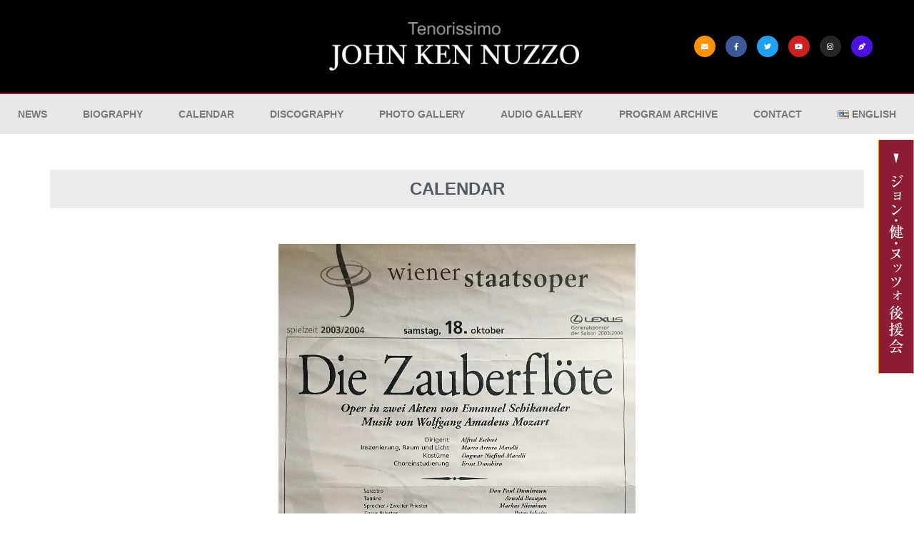

--- FILE ---
content_type: text/html; charset=UTF-8
request_url: https://www.jkn-tenorissimo.com/calendar/2003/oct-18/
body_size: 70800
content:
<!doctype html>
<html lang="ja">
<head>
	<meta charset="UTF-8">
	<meta name="viewport" content="width=device-width, initial-scale=1">
	<link rel="profile" href="https://gmpg.org/xfn/11">
	<meta name='robots' content='index, follow, max-image-preview:large, max-snippet:-1, max-video-preview:-1' />
	<style>img:is([sizes="auto" i], [sizes^="auto," i]) { contain-intrinsic-size: 3000px 1500px }</style>
	<link rel="alternate" href="https://www.jkn-tenorissimo.com/calendar/2003/oct-18/" hreflang="ja" />
<link rel="alternate" href="https://www.jkn-tenorissimo.com/en/calendar/2003/aug-1-2003/" hreflang="en" />

	<!-- This site is optimized with the Yoast SEO plugin v26.4 - https://yoast.com/wordpress/plugins/seo/ -->
	<title>オペラ　モーツァルト「魔笛」 | ジョン・健・ヌッツォ　オフィシャルウェブサイト</title>
	<link rel="canonical" href="https://www.jkn-tenorissimo.com/calendar/2003/oct-18/" />
	<meta property="og:locale" content="ja_JP" />
	<meta property="og:locale:alternate" content="en_US" />
	<meta property="og:type" content="article" />
	<meta property="og:title" content="オペラ　モーツァルト「魔笛」 | ジョン・健・ヌッツォ　オフィシャルウェブサイト" />
	<meta property="og:url" content="https://www.jkn-tenorissimo.com/calendar/2003/oct-18/" />
	<meta property="og:site_name" content="ジョン・健・ヌッツォ　オフィシャルウェブサイト" />
	<meta property="article:publisher" content="https://www.facebook.com/JOHNKENNUZZO66" />
	<meta property="article:modified_time" content="2020-10-25T09:18:41+00:00" />
	<meta property="og:image" content="https://www.jkn-tenorissimo.com/wordpress/wp-content/uploads/2003/10/CLN031018_1L.jpg" />
	<meta property="og:image:width" content="500" />
	<meta property="og:image:height" content="707" />
	<meta property="og:image:type" content="image/jpeg" />
	<meta name="twitter:card" content="summary_large_image" />
	<meta name="twitter:site" content="@JohnKenNuzzo" />
	<script type="application/ld+json" class="yoast-schema-graph">{"@context":"https://schema.org","@graph":[{"@type":"WebPage","@id":"https://www.jkn-tenorissimo.com/calendar/2003/oct-18/","url":"https://www.jkn-tenorissimo.com/calendar/2003/oct-18/","name":"オペラ　モーツァルト「魔笛」 | ジョン・健・ヌッツォ　オフィシャルウェブサイト","isPartOf":{"@id":"https://www.jkn-tenorissimo.com/#website"},"primaryImageOfPage":{"@id":"https://www.jkn-tenorissimo.com/calendar/2003/oct-18/#primaryimage"},"image":{"@id":"https://www.jkn-tenorissimo.com/calendar/2003/oct-18/#primaryimage"},"thumbnailUrl":"https://www.jkn-tenorissimo.com/wordpress/wp-content/uploads/2003/10/CLN031018_1L.jpg","datePublished":"2003-10-01T00:36:45+00:00","dateModified":"2020-10-25T09:18:41+00:00","breadcrumb":{"@id":"https://www.jkn-tenorissimo.com/calendar/2003/oct-18/#breadcrumb"},"inLanguage":"ja","potentialAction":[{"@type":"ReadAction","target":["https://www.jkn-tenorissimo.com/calendar/2003/oct-18/"]}]},{"@type":"ImageObject","inLanguage":"ja","@id":"https://www.jkn-tenorissimo.com/calendar/2003/oct-18/#primaryimage","url":"https://www.jkn-tenorissimo.com/wordpress/wp-content/uploads/2003/10/CLN031018_1L.jpg","contentUrl":"https://www.jkn-tenorissimo.com/wordpress/wp-content/uploads/2003/10/CLN031018_1L.jpg","width":500,"height":707},{"@type":"BreadcrumbList","@id":"https://www.jkn-tenorissimo.com/calendar/2003/oct-18/#breadcrumb","itemListElement":[{"@type":"ListItem","position":1,"name":"HOME","item":"https://www.jkn-tenorissimo.com/"},{"@type":"ListItem","position":2,"name":"カレンダー","item":"https://www.jkn-tenorissimo.com/calendar/"},{"@type":"ListItem","position":3,"name":"オペラ　モーツァルト「魔笛」"}]},{"@type":"WebSite","@id":"https://www.jkn-tenorissimo.com/#website","url":"https://www.jkn-tenorissimo.com/","name":"ジョン・健・ヌッツォ　オフィシャルウェブサイト","description":"","publisher":{"@id":"https://www.jkn-tenorissimo.com/#organization"},"potentialAction":[{"@type":"SearchAction","target":{"@type":"EntryPoint","urlTemplate":"https://www.jkn-tenorissimo.com/?s={search_term_string}"},"query-input":{"@type":"PropertyValueSpecification","valueRequired":true,"valueName":"search_term_string"}}],"inLanguage":"ja"},{"@type":"Organization","@id":"https://www.jkn-tenorissimo.com/#organization","name":"ジョン・健・ヌッツォ オフィシャルウェブサイト","url":"https://www.jkn-tenorissimo.com/","logo":{"@type":"ImageObject","inLanguage":"ja","@id":"https://www.jkn-tenorissimo.com/#/schema/logo/image/","url":"https://www.jkn-tenorissimo.com/wordpress/wp-content/uploads/2020/05/logo_headerc.png","contentUrl":"https://www.jkn-tenorissimo.com/wordpress/wp-content/uploads/2020/05/logo_headerc.png","width":1702,"height":332,"caption":"ジョン・健・ヌッツォ オフィシャルウェブサイト"},"image":{"@id":"https://www.jkn-tenorissimo.com/#/schema/logo/image/"},"sameAs":["https://www.facebook.com/JOHNKENNUZZO66","https://x.com/JohnKenNuzzo","https://www.instagram.com/johnkennuzzopera/","https://www.youtube.com/user/JohnKenNuzzoOfficial/feed","https://ja.wikipedia.org/wiki/ジョン・健・ヌッツォ"]}]}</script>
	<!-- / Yoast SEO plugin. -->


<link rel="alternate" type="application/rss+xml" title="ジョン・健・ヌッツォ　オフィシャルウェブサイト &raquo; フィード" href="https://www.jkn-tenorissimo.com/feed/" />
<link rel="alternate" type="application/rss+xml" title="ジョン・健・ヌッツォ　オフィシャルウェブサイト &raquo; コメントフィード" href="https://www.jkn-tenorissimo.com/comments/feed/" />
<script>
window._wpemojiSettings = {"baseUrl":"https:\/\/s.w.org\/images\/core\/emoji\/16.0.1\/72x72\/","ext":".png","svgUrl":"https:\/\/s.w.org\/images\/core\/emoji\/16.0.1\/svg\/","svgExt":".svg","source":{"concatemoji":"https:\/\/www.jkn-tenorissimo.com\/wordpress\/wp-includes\/js\/wp-emoji-release.min.js?ver=6.8.3"}};
/*! This file is auto-generated */
!function(s,n){var o,i,e;function c(e){try{var t={supportTests:e,timestamp:(new Date).valueOf()};sessionStorage.setItem(o,JSON.stringify(t))}catch(e){}}function p(e,t,n){e.clearRect(0,0,e.canvas.width,e.canvas.height),e.fillText(t,0,0);var t=new Uint32Array(e.getImageData(0,0,e.canvas.width,e.canvas.height).data),a=(e.clearRect(0,0,e.canvas.width,e.canvas.height),e.fillText(n,0,0),new Uint32Array(e.getImageData(0,0,e.canvas.width,e.canvas.height).data));return t.every(function(e,t){return e===a[t]})}function u(e,t){e.clearRect(0,0,e.canvas.width,e.canvas.height),e.fillText(t,0,0);for(var n=e.getImageData(16,16,1,1),a=0;a<n.data.length;a++)if(0!==n.data[a])return!1;return!0}function f(e,t,n,a){switch(t){case"flag":return n(e,"\ud83c\udff3\ufe0f\u200d\u26a7\ufe0f","\ud83c\udff3\ufe0f\u200b\u26a7\ufe0f")?!1:!n(e,"\ud83c\udde8\ud83c\uddf6","\ud83c\udde8\u200b\ud83c\uddf6")&&!n(e,"\ud83c\udff4\udb40\udc67\udb40\udc62\udb40\udc65\udb40\udc6e\udb40\udc67\udb40\udc7f","\ud83c\udff4\u200b\udb40\udc67\u200b\udb40\udc62\u200b\udb40\udc65\u200b\udb40\udc6e\u200b\udb40\udc67\u200b\udb40\udc7f");case"emoji":return!a(e,"\ud83e\udedf")}return!1}function g(e,t,n,a){var r="undefined"!=typeof WorkerGlobalScope&&self instanceof WorkerGlobalScope?new OffscreenCanvas(300,150):s.createElement("canvas"),o=r.getContext("2d",{willReadFrequently:!0}),i=(o.textBaseline="top",o.font="600 32px Arial",{});return e.forEach(function(e){i[e]=t(o,e,n,a)}),i}function t(e){var t=s.createElement("script");t.src=e,t.defer=!0,s.head.appendChild(t)}"undefined"!=typeof Promise&&(o="wpEmojiSettingsSupports",i=["flag","emoji"],n.supports={everything:!0,everythingExceptFlag:!0},e=new Promise(function(e){s.addEventListener("DOMContentLoaded",e,{once:!0})}),new Promise(function(t){var n=function(){try{var e=JSON.parse(sessionStorage.getItem(o));if("object"==typeof e&&"number"==typeof e.timestamp&&(new Date).valueOf()<e.timestamp+604800&&"object"==typeof e.supportTests)return e.supportTests}catch(e){}return null}();if(!n){if("undefined"!=typeof Worker&&"undefined"!=typeof OffscreenCanvas&&"undefined"!=typeof URL&&URL.createObjectURL&&"undefined"!=typeof Blob)try{var e="postMessage("+g.toString()+"("+[JSON.stringify(i),f.toString(),p.toString(),u.toString()].join(",")+"));",a=new Blob([e],{type:"text/javascript"}),r=new Worker(URL.createObjectURL(a),{name:"wpTestEmojiSupports"});return void(r.onmessage=function(e){c(n=e.data),r.terminate(),t(n)})}catch(e){}c(n=g(i,f,p,u))}t(n)}).then(function(e){for(var t in e)n.supports[t]=e[t],n.supports.everything=n.supports.everything&&n.supports[t],"flag"!==t&&(n.supports.everythingExceptFlag=n.supports.everythingExceptFlag&&n.supports[t]);n.supports.everythingExceptFlag=n.supports.everythingExceptFlag&&!n.supports.flag,n.DOMReady=!1,n.readyCallback=function(){n.DOMReady=!0}}).then(function(){return e}).then(function(){var e;n.supports.everything||(n.readyCallback(),(e=n.source||{}).concatemoji?t(e.concatemoji):e.wpemoji&&e.twemoji&&(t(e.twemoji),t(e.wpemoji)))}))}((window,document),window._wpemojiSettings);
</script>
<style id='wp-emoji-styles-inline-css'>

	img.wp-smiley, img.emoji {
		display: inline !important;
		border: none !important;
		box-shadow: none !important;
		height: 1em !important;
		width: 1em !important;
		margin: 0 0.07em !important;
		vertical-align: -0.1em !important;
		background: none !important;
		padding: 0 !important;
	}
</style>
<link rel='stylesheet' id='wp-block-library-css' href='https://www.jkn-tenorissimo.com/wordpress/wp-includes/css/dist/block-library/style.min.css?ver=6.8.3' media='all' />
<style id='global-styles-inline-css'>
:root{--wp--preset--aspect-ratio--square: 1;--wp--preset--aspect-ratio--4-3: 4/3;--wp--preset--aspect-ratio--3-4: 3/4;--wp--preset--aspect-ratio--3-2: 3/2;--wp--preset--aspect-ratio--2-3: 2/3;--wp--preset--aspect-ratio--16-9: 16/9;--wp--preset--aspect-ratio--9-16: 9/16;--wp--preset--color--black: #000000;--wp--preset--color--cyan-bluish-gray: #abb8c3;--wp--preset--color--white: #ffffff;--wp--preset--color--pale-pink: #f78da7;--wp--preset--color--vivid-red: #cf2e2e;--wp--preset--color--luminous-vivid-orange: #ff6900;--wp--preset--color--luminous-vivid-amber: #fcb900;--wp--preset--color--light-green-cyan: #7bdcb5;--wp--preset--color--vivid-green-cyan: #00d084;--wp--preset--color--pale-cyan-blue: #8ed1fc;--wp--preset--color--vivid-cyan-blue: #0693e3;--wp--preset--color--vivid-purple: #9b51e0;--wp--preset--gradient--vivid-cyan-blue-to-vivid-purple: linear-gradient(135deg,rgba(6,147,227,1) 0%,rgb(155,81,224) 100%);--wp--preset--gradient--light-green-cyan-to-vivid-green-cyan: linear-gradient(135deg,rgb(122,220,180) 0%,rgb(0,208,130) 100%);--wp--preset--gradient--luminous-vivid-amber-to-luminous-vivid-orange: linear-gradient(135deg,rgba(252,185,0,1) 0%,rgba(255,105,0,1) 100%);--wp--preset--gradient--luminous-vivid-orange-to-vivid-red: linear-gradient(135deg,rgba(255,105,0,1) 0%,rgb(207,46,46) 100%);--wp--preset--gradient--very-light-gray-to-cyan-bluish-gray: linear-gradient(135deg,rgb(238,238,238) 0%,rgb(169,184,195) 100%);--wp--preset--gradient--cool-to-warm-spectrum: linear-gradient(135deg,rgb(74,234,220) 0%,rgb(151,120,209) 20%,rgb(207,42,186) 40%,rgb(238,44,130) 60%,rgb(251,105,98) 80%,rgb(254,248,76) 100%);--wp--preset--gradient--blush-light-purple: linear-gradient(135deg,rgb(255,206,236) 0%,rgb(152,150,240) 100%);--wp--preset--gradient--blush-bordeaux: linear-gradient(135deg,rgb(254,205,165) 0%,rgb(254,45,45) 50%,rgb(107,0,62) 100%);--wp--preset--gradient--luminous-dusk: linear-gradient(135deg,rgb(255,203,112) 0%,rgb(199,81,192) 50%,rgb(65,88,208) 100%);--wp--preset--gradient--pale-ocean: linear-gradient(135deg,rgb(255,245,203) 0%,rgb(182,227,212) 50%,rgb(51,167,181) 100%);--wp--preset--gradient--electric-grass: linear-gradient(135deg,rgb(202,248,128) 0%,rgb(113,206,126) 100%);--wp--preset--gradient--midnight: linear-gradient(135deg,rgb(2,3,129) 0%,rgb(40,116,252) 100%);--wp--preset--font-size--small: 13px;--wp--preset--font-size--medium: 20px;--wp--preset--font-size--large: 36px;--wp--preset--font-size--x-large: 42px;--wp--preset--spacing--20: 0.44rem;--wp--preset--spacing--30: 0.67rem;--wp--preset--spacing--40: 1rem;--wp--preset--spacing--50: 1.5rem;--wp--preset--spacing--60: 2.25rem;--wp--preset--spacing--70: 3.38rem;--wp--preset--spacing--80: 5.06rem;--wp--preset--shadow--natural: 6px 6px 9px rgba(0, 0, 0, 0.2);--wp--preset--shadow--deep: 12px 12px 50px rgba(0, 0, 0, 0.4);--wp--preset--shadow--sharp: 6px 6px 0px rgba(0, 0, 0, 0.2);--wp--preset--shadow--outlined: 6px 6px 0px -3px rgba(255, 255, 255, 1), 6px 6px rgba(0, 0, 0, 1);--wp--preset--shadow--crisp: 6px 6px 0px rgba(0, 0, 0, 1);}:root { --wp--style--global--content-size: 800px;--wp--style--global--wide-size: 1200px; }:where(body) { margin: 0; }.wp-site-blocks > .alignleft { float: left; margin-right: 2em; }.wp-site-blocks > .alignright { float: right; margin-left: 2em; }.wp-site-blocks > .aligncenter { justify-content: center; margin-left: auto; margin-right: auto; }:where(.wp-site-blocks) > * { margin-block-start: 24px; margin-block-end: 0; }:where(.wp-site-blocks) > :first-child { margin-block-start: 0; }:where(.wp-site-blocks) > :last-child { margin-block-end: 0; }:root { --wp--style--block-gap: 24px; }:root :where(.is-layout-flow) > :first-child{margin-block-start: 0;}:root :where(.is-layout-flow) > :last-child{margin-block-end: 0;}:root :where(.is-layout-flow) > *{margin-block-start: 24px;margin-block-end: 0;}:root :where(.is-layout-constrained) > :first-child{margin-block-start: 0;}:root :where(.is-layout-constrained) > :last-child{margin-block-end: 0;}:root :where(.is-layout-constrained) > *{margin-block-start: 24px;margin-block-end: 0;}:root :where(.is-layout-flex){gap: 24px;}:root :where(.is-layout-grid){gap: 24px;}.is-layout-flow > .alignleft{float: left;margin-inline-start: 0;margin-inline-end: 2em;}.is-layout-flow > .alignright{float: right;margin-inline-start: 2em;margin-inline-end: 0;}.is-layout-flow > .aligncenter{margin-left: auto !important;margin-right: auto !important;}.is-layout-constrained > .alignleft{float: left;margin-inline-start: 0;margin-inline-end: 2em;}.is-layout-constrained > .alignright{float: right;margin-inline-start: 2em;margin-inline-end: 0;}.is-layout-constrained > .aligncenter{margin-left: auto !important;margin-right: auto !important;}.is-layout-constrained > :where(:not(.alignleft):not(.alignright):not(.alignfull)){max-width: var(--wp--style--global--content-size);margin-left: auto !important;margin-right: auto !important;}.is-layout-constrained > .alignwide{max-width: var(--wp--style--global--wide-size);}body .is-layout-flex{display: flex;}.is-layout-flex{flex-wrap: wrap;align-items: center;}.is-layout-flex > :is(*, div){margin: 0;}body .is-layout-grid{display: grid;}.is-layout-grid > :is(*, div){margin: 0;}body{padding-top: 0px;padding-right: 0px;padding-bottom: 0px;padding-left: 0px;}a:where(:not(.wp-element-button)){text-decoration: underline;}:root :where(.wp-element-button, .wp-block-button__link){background-color: #32373c;border-width: 0;color: #fff;font-family: inherit;font-size: inherit;line-height: inherit;padding: calc(0.667em + 2px) calc(1.333em + 2px);text-decoration: none;}.has-black-color{color: var(--wp--preset--color--black) !important;}.has-cyan-bluish-gray-color{color: var(--wp--preset--color--cyan-bluish-gray) !important;}.has-white-color{color: var(--wp--preset--color--white) !important;}.has-pale-pink-color{color: var(--wp--preset--color--pale-pink) !important;}.has-vivid-red-color{color: var(--wp--preset--color--vivid-red) !important;}.has-luminous-vivid-orange-color{color: var(--wp--preset--color--luminous-vivid-orange) !important;}.has-luminous-vivid-amber-color{color: var(--wp--preset--color--luminous-vivid-amber) !important;}.has-light-green-cyan-color{color: var(--wp--preset--color--light-green-cyan) !important;}.has-vivid-green-cyan-color{color: var(--wp--preset--color--vivid-green-cyan) !important;}.has-pale-cyan-blue-color{color: var(--wp--preset--color--pale-cyan-blue) !important;}.has-vivid-cyan-blue-color{color: var(--wp--preset--color--vivid-cyan-blue) !important;}.has-vivid-purple-color{color: var(--wp--preset--color--vivid-purple) !important;}.has-black-background-color{background-color: var(--wp--preset--color--black) !important;}.has-cyan-bluish-gray-background-color{background-color: var(--wp--preset--color--cyan-bluish-gray) !important;}.has-white-background-color{background-color: var(--wp--preset--color--white) !important;}.has-pale-pink-background-color{background-color: var(--wp--preset--color--pale-pink) !important;}.has-vivid-red-background-color{background-color: var(--wp--preset--color--vivid-red) !important;}.has-luminous-vivid-orange-background-color{background-color: var(--wp--preset--color--luminous-vivid-orange) !important;}.has-luminous-vivid-amber-background-color{background-color: var(--wp--preset--color--luminous-vivid-amber) !important;}.has-light-green-cyan-background-color{background-color: var(--wp--preset--color--light-green-cyan) !important;}.has-vivid-green-cyan-background-color{background-color: var(--wp--preset--color--vivid-green-cyan) !important;}.has-pale-cyan-blue-background-color{background-color: var(--wp--preset--color--pale-cyan-blue) !important;}.has-vivid-cyan-blue-background-color{background-color: var(--wp--preset--color--vivid-cyan-blue) !important;}.has-vivid-purple-background-color{background-color: var(--wp--preset--color--vivid-purple) !important;}.has-black-border-color{border-color: var(--wp--preset--color--black) !important;}.has-cyan-bluish-gray-border-color{border-color: var(--wp--preset--color--cyan-bluish-gray) !important;}.has-white-border-color{border-color: var(--wp--preset--color--white) !important;}.has-pale-pink-border-color{border-color: var(--wp--preset--color--pale-pink) !important;}.has-vivid-red-border-color{border-color: var(--wp--preset--color--vivid-red) !important;}.has-luminous-vivid-orange-border-color{border-color: var(--wp--preset--color--luminous-vivid-orange) !important;}.has-luminous-vivid-amber-border-color{border-color: var(--wp--preset--color--luminous-vivid-amber) !important;}.has-light-green-cyan-border-color{border-color: var(--wp--preset--color--light-green-cyan) !important;}.has-vivid-green-cyan-border-color{border-color: var(--wp--preset--color--vivid-green-cyan) !important;}.has-pale-cyan-blue-border-color{border-color: var(--wp--preset--color--pale-cyan-blue) !important;}.has-vivid-cyan-blue-border-color{border-color: var(--wp--preset--color--vivid-cyan-blue) !important;}.has-vivid-purple-border-color{border-color: var(--wp--preset--color--vivid-purple) !important;}.has-vivid-cyan-blue-to-vivid-purple-gradient-background{background: var(--wp--preset--gradient--vivid-cyan-blue-to-vivid-purple) !important;}.has-light-green-cyan-to-vivid-green-cyan-gradient-background{background: var(--wp--preset--gradient--light-green-cyan-to-vivid-green-cyan) !important;}.has-luminous-vivid-amber-to-luminous-vivid-orange-gradient-background{background: var(--wp--preset--gradient--luminous-vivid-amber-to-luminous-vivid-orange) !important;}.has-luminous-vivid-orange-to-vivid-red-gradient-background{background: var(--wp--preset--gradient--luminous-vivid-orange-to-vivid-red) !important;}.has-very-light-gray-to-cyan-bluish-gray-gradient-background{background: var(--wp--preset--gradient--very-light-gray-to-cyan-bluish-gray) !important;}.has-cool-to-warm-spectrum-gradient-background{background: var(--wp--preset--gradient--cool-to-warm-spectrum) !important;}.has-blush-light-purple-gradient-background{background: var(--wp--preset--gradient--blush-light-purple) !important;}.has-blush-bordeaux-gradient-background{background: var(--wp--preset--gradient--blush-bordeaux) !important;}.has-luminous-dusk-gradient-background{background: var(--wp--preset--gradient--luminous-dusk) !important;}.has-pale-ocean-gradient-background{background: var(--wp--preset--gradient--pale-ocean) !important;}.has-electric-grass-gradient-background{background: var(--wp--preset--gradient--electric-grass) !important;}.has-midnight-gradient-background{background: var(--wp--preset--gradient--midnight) !important;}.has-small-font-size{font-size: var(--wp--preset--font-size--small) !important;}.has-medium-font-size{font-size: var(--wp--preset--font-size--medium) !important;}.has-large-font-size{font-size: var(--wp--preset--font-size--large) !important;}.has-x-large-font-size{font-size: var(--wp--preset--font-size--x-large) !important;}
:root :where(.wp-block-pullquote){font-size: 1.5em;line-height: 1.6;}
</style>
<link rel='stylesheet' id='catch-infinite-scroll-css' href='https://www.jkn-tenorissimo.com/wordpress/wp-content/plugins/catch-infinite-scroll/public/css/catch-infinite-scroll-public.css?ver=2.0.7' media='all' />
<link rel='stylesheet' id='parent-style-css' href='https://www.jkn-tenorissimo.com/wordpress/wp-content/themes/hello-elementor/style.css?ver=6.8.3' media='all' />
<link rel='stylesheet' id='child-style-css' href='https://www.jkn-tenorissimo.com/wordpress/wp-content/themes/nuzzo/style.css?ver=6.8.3' media='all' />
<link rel='stylesheet' id='hello-elementor-css' href='https://www.jkn-tenorissimo.com/wordpress/wp-content/themes/hello-elementor/assets/css/reset.css?ver=3.4.5' media='all' />
<link rel='stylesheet' id='hello-elementor-theme-style-css' href='https://www.jkn-tenorissimo.com/wordpress/wp-content/themes/hello-elementor/assets/css/theme.css?ver=3.4.5' media='all' />
<link rel='stylesheet' id='hello-elementor-header-footer-css' href='https://www.jkn-tenorissimo.com/wordpress/wp-content/themes/hello-elementor/assets/css/header-footer.css?ver=3.4.5' media='all' />
<link rel='stylesheet' id='elementor-frontend-css' href='https://www.jkn-tenorissimo.com/wordpress/wp-content/plugins/elementor/assets/css/frontend.min.css?ver=3.32.5' media='all' />
<link rel='stylesheet' id='widget-image-css' href='https://www.jkn-tenorissimo.com/wordpress/wp-content/plugins/elementor/assets/css/widget-image.min.css?ver=3.32.5' media='all' />
<link rel='stylesheet' id='widget-social-icons-css' href='https://www.jkn-tenorissimo.com/wordpress/wp-content/plugins/elementor/assets/css/widget-social-icons.min.css?ver=3.32.5' media='all' />
<link rel='stylesheet' id='e-apple-webkit-css' href='https://www.jkn-tenorissimo.com/wordpress/wp-content/plugins/elementor/assets/css/conditionals/apple-webkit.min.css?ver=3.32.5' media='all' />
<link rel='stylesheet' id='widget-nav-menu-css' href='https://www.jkn-tenorissimo.com/wordpress/wp-content/plugins/elementor-pro/assets/css/widget-nav-menu.min.css?ver=3.32.1' media='all' />
<link rel='stylesheet' id='e-sticky-css' href='https://www.jkn-tenorissimo.com/wordpress/wp-content/plugins/elementor-pro/assets/css/modules/sticky.min.css?ver=3.32.1' media='all' />
<link rel='stylesheet' id='widget-heading-css' href='https://www.jkn-tenorissimo.com/wordpress/wp-content/plugins/elementor/assets/css/widget-heading.min.css?ver=3.32.5' media='all' />
<link rel='stylesheet' id='widget-form-css' href='https://www.jkn-tenorissimo.com/wordpress/wp-content/plugins/elementor-pro/assets/css/widget-form.min.css?ver=3.32.1' media='all' />
<link rel='stylesheet' id='widget-icon-list-css' href='https://www.jkn-tenorissimo.com/wordpress/wp-content/plugins/elementor/assets/css/widget-icon-list.min.css?ver=3.32.5' media='all' />
<link rel='stylesheet' id='e-animation-fadeIn-css' href='https://www.jkn-tenorissimo.com/wordpress/wp-content/plugins/elementor/assets/lib/animations/styles/fadeIn.min.css?ver=3.32.5' media='all' />
<link rel='stylesheet' id='e-popup-css' href='https://www.jkn-tenorissimo.com/wordpress/wp-content/plugins/elementor-pro/assets/css/conditionals/popup.min.css?ver=3.32.1' media='all' />
<link rel='stylesheet' id='elementor-icons-css' href='https://www.jkn-tenorissimo.com/wordpress/wp-content/plugins/elementor/assets/lib/eicons/css/elementor-icons.min.css?ver=5.44.0' media='all' />
<link rel='stylesheet' id='elementor-post-4594-css' href='https://www.jkn-tenorissimo.com/wordpress/wp-content/uploads/elementor/css/post-4594.css?ver=1763498401' media='all' />
<link rel='stylesheet' id='font-awesome-5-all-css' href='https://www.jkn-tenorissimo.com/wordpress/wp-content/plugins/elementor/assets/lib/font-awesome/css/all.min.css?ver=3.32.5' media='all' />
<link rel='stylesheet' id='font-awesome-4-shim-css' href='https://www.jkn-tenorissimo.com/wordpress/wp-content/plugins/elementor/assets/lib/font-awesome/css/v4-shims.min.css?ver=3.32.5' media='all' />
<link rel='stylesheet' id='elementor-post-4593-css' href='https://www.jkn-tenorissimo.com/wordpress/wp-content/uploads/elementor/css/post-4593.css?ver=1763498401' media='all' />
<link rel='stylesheet' id='elementor-post-6367-css' href='https://www.jkn-tenorissimo.com/wordpress/wp-content/uploads/elementor/css/post-6367.css?ver=1763498401' media='all' />
<link rel='stylesheet' id='elementor-post-9882-css' href='https://www.jkn-tenorissimo.com/wordpress/wp-content/uploads/elementor/css/post-9882.css?ver=1763498401' media='all' />
<link rel='stylesheet' id='elementor-post-10558-css' href='https://www.jkn-tenorissimo.com/wordpress/wp-content/uploads/elementor/css/post-10558.css?ver=1763498401' media='all' />
<link rel='stylesheet' id='wp-pagenavi-css' href='https://www.jkn-tenorissimo.com/wordpress/wp-content/plugins/wp-pagenavi/pagenavi-css.css?ver=2.70' media='all' />
<link rel='stylesheet' id='ecs-styles-css' href='https://www.jkn-tenorissimo.com/wordpress/wp-content/plugins/ele-custom-skin/assets/css/ecs-style.css?ver=3.1.9' media='all' />
<link rel='stylesheet' id='elementor-post-7507-css' href='https://www.jkn-tenorissimo.com/wordpress/wp-content/uploads/elementor/css/post-7507.css?ver=1602150367' media='all' />
<link rel='stylesheet' id='elementor-post-7525-css' href='https://www.jkn-tenorissimo.com/wordpress/wp-content/uploads/elementor/css/post-7525.css?ver=1603281576' media='all' />
<link rel='stylesheet' id='elementor-post-7910-css' href='https://www.jkn-tenorissimo.com/wordpress/wp-content/uploads/elementor/css/post-7910.css?ver=1659444126' media='all' />
<link rel='stylesheet' id='elementor-post-8005-css' href='https://www.jkn-tenorissimo.com/wordpress/wp-content/uploads/elementor/css/post-8005.css?ver=1602408879' media='all' />
<link rel='stylesheet' id='elementor-post-9389-css' href='https://www.jkn-tenorissimo.com/wordpress/wp-content/uploads/elementor/css/post-9389.css?ver=1603295207' media='all' />
<link rel='stylesheet' id='elementor-post-9403-css' href='https://www.jkn-tenorissimo.com/wordpress/wp-content/uploads/elementor/css/post-9403.css?ver=1603315837' media='all' />
<link rel='stylesheet' id='elementor-gf-local-roboto-css' href='https://www.jkn-tenorissimo.com/wordpress/wp-content/uploads/elementor/google-fonts/css/roboto.css?ver=1747454760' media='all' />
<link rel='stylesheet' id='elementor-gf-local-robotoslab-css' href='https://www.jkn-tenorissimo.com/wordpress/wp-content/uploads/elementor/google-fonts/css/robotoslab.css?ver=1747454764' media='all' />
<link rel='stylesheet' id='elementor-icons-shared-0-css' href='https://www.jkn-tenorissimo.com/wordpress/wp-content/plugins/elementor/assets/lib/font-awesome/css/fontawesome.min.css?ver=5.15.3' media='all' />
<link rel='stylesheet' id='elementor-icons-fa-solid-css' href='https://www.jkn-tenorissimo.com/wordpress/wp-content/plugins/elementor/assets/lib/font-awesome/css/solid.min.css?ver=5.15.3' media='all' />
<link rel='stylesheet' id='elementor-icons-fa-brands-css' href='https://www.jkn-tenorissimo.com/wordpress/wp-content/plugins/elementor/assets/lib/font-awesome/css/brands.min.css?ver=5.15.3' media='all' />
<link rel='stylesheet' id='elementor-icons-fa-regular-css' href='https://www.jkn-tenorissimo.com/wordpress/wp-content/plugins/elementor/assets/lib/font-awesome/css/regular.min.css?ver=5.15.3' media='all' />
<script src="https://www.jkn-tenorissimo.com/wordpress/wp-includes/js/jquery/jquery.min.js?ver=3.7.1" id="jquery-core-js"></script>
<script src="https://www.jkn-tenorissimo.com/wordpress/wp-includes/js/jquery/jquery-migrate.min.js?ver=3.4.1" id="jquery-migrate-js"></script>
<script src="https://www.jkn-tenorissimo.com/wordpress/wp-content/plugins/elementor/assets/lib/font-awesome/js/v4-shims.min.js?ver=3.32.5" id="font-awesome-4-shim-js"></script>
<script id="ecs_ajax_load-js-extra">
var ecs_ajax_params = {"ajaxurl":"https:\/\/www.jkn-tenorissimo.com\/wordpress\/wp-admin\/admin-ajax.php","posts":"{\"calendar\":\"oct-18\",\"post_type\":\"calendar\",\"name\":\"oct-18\",\"page\":0,\"year\":2003,\"lang\":\"ja\",\"error\":\"\",\"m\":\"\",\"p\":0,\"post_parent\":\"\",\"subpost\":\"\",\"subpost_id\":\"\",\"attachment\":\"\",\"attachment_id\":0,\"pagename\":\"\",\"page_id\":0,\"second\":\"\",\"minute\":\"\",\"hour\":\"\",\"day\":0,\"monthnum\":0,\"w\":0,\"category_name\":\"\",\"tag\":\"\",\"cat\":\"\",\"tag_id\":\"\",\"author\":\"\",\"author_name\":\"\",\"feed\":\"\",\"tb\":\"\",\"paged\":0,\"meta_key\":\"\",\"meta_value\":\"\",\"preview\":\"\",\"s\":\"\",\"sentence\":\"\",\"title\":\"\",\"fields\":\"all\",\"menu_order\":\"\",\"embed\":\"\",\"category__in\":[],\"category__not_in\":[],\"category__and\":[],\"post__in\":[],\"post__not_in\":[],\"post_name__in\":[],\"tag__in\":[],\"tag__not_in\":[],\"tag__and\":[],\"tag_slug__in\":[],\"tag_slug__and\":[],\"post_parent__in\":[],\"post_parent__not_in\":[],\"author__in\":[],\"author__not_in\":[],\"search_columns\":[],\"update_post_term_cache\":true,\"ignore_sticky_posts\":false,\"suppress_filters\":false,\"cache_results\":true,\"update_menu_item_cache\":false,\"lazy_load_term_meta\":true,\"update_post_meta_cache\":true,\"posts_per_page\":12,\"nopaging\":false,\"comments_per_page\":\"50\",\"no_found_rows\":false,\"order\":\"DESC\"}"};
</script>
<script src="https://www.jkn-tenorissimo.com/wordpress/wp-content/plugins/ele-custom-skin/assets/js/ecs_ajax_pagination.js?ver=3.1.9" id="ecs_ajax_load-js"></script>
<script src="https://www.jkn-tenorissimo.com/wordpress/wp-content/plugins/ele-custom-skin/assets/js/ecs.js?ver=3.1.9" id="ecs-script-js"></script>
<link rel="https://api.w.org/" href="https://www.jkn-tenorissimo.com/wp-json/" /><link rel="alternate" title="JSON" type="application/json" href="https://www.jkn-tenorissimo.com/wp-json/wp/v2/calendar/8846" /><link rel="EditURI" type="application/rsd+xml" title="RSD" href="https://www.jkn-tenorissimo.com/wordpress/xmlrpc.php?rsd" />
<meta name="generator" content="WordPress 6.8.3" />
<link rel='shortlink' href='https://www.jkn-tenorissimo.com/?p=8846' />
<link rel="alternate" title="oEmbed (JSON)" type="application/json+oembed" href="https://www.jkn-tenorissimo.com/wp-json/oembed/1.0/embed?url=https%3A%2F%2Fwww.jkn-tenorissimo.com%2Fcalendar%2F2003%2Foct-18%2F" />
<link rel="alternate" title="oEmbed (XML)" type="text/xml+oembed" href="https://www.jkn-tenorissimo.com/wp-json/oembed/1.0/embed?url=https%3A%2F%2Fwww.jkn-tenorissimo.com%2Fcalendar%2F2003%2Foct-18%2F&#038;format=xml" />
<!-- start Simple Custom CSS and JS -->
 

<!-- Global site tag (gtag.js) - Google Analytics -->
<script async src="https://www.googletagmanager.com/gtag/js?id=UA-17142751-1"></script>
<script>
  window.dataLayer = window.dataLayer || [];
  function gtag(){dataLayer.push(arguments);}
  gtag('js', new Date());

  gtag('config', 'UA-17142751-1');
</script>

<!-- end Simple Custom CSS and JS -->

<link rel='stylesheet' id='7634-css' href='//www.jkn-tenorissimo.com/wordpress/wp-content/uploads/custom-css-js/7634.css?v=4011' media='all' />
<!-- start Simple Custom CSS and JS -->
<style>
/* ここにCSSコードを追加

例:
.example {
    color: red;
}

CSS の知識に磨きをかけるためにご覧ください。
http://www.w3schools.com/css/css_syntax.asp

コメント終わり */ 

body {
font-family: 'Yu Mincho Light','YuMincho','Yu Mincho','游明朝体','Yu Mincho Light','YuMincho','Yu Mincho','游明朝体','ヒラギノ明朝 ProN','Hiragino Mincho ProN',serif;
}</style>
<!-- end Simple Custom CSS and JS -->
<meta name="generator" content="Elementor 3.32.5; features: additional_custom_breakpoints; settings: css_print_method-external, google_font-enabled, font_display-auto">
			<style>
				.e-con.e-parent:nth-of-type(n+4):not(.e-lazyloaded):not(.e-no-lazyload),
				.e-con.e-parent:nth-of-type(n+4):not(.e-lazyloaded):not(.e-no-lazyload) * {
					background-image: none !important;
				}
				@media screen and (max-height: 1024px) {
					.e-con.e-parent:nth-of-type(n+3):not(.e-lazyloaded):not(.e-no-lazyload),
					.e-con.e-parent:nth-of-type(n+3):not(.e-lazyloaded):not(.e-no-lazyload) * {
						background-image: none !important;
					}
				}
				@media screen and (max-height: 640px) {
					.e-con.e-parent:nth-of-type(n+2):not(.e-lazyloaded):not(.e-no-lazyload),
					.e-con.e-parent:nth-of-type(n+2):not(.e-lazyloaded):not(.e-no-lazyload) * {
						background-image: none !important;
					}
				}
			</style>
			<link rel="icon" href="https://www.jkn-tenorissimo.com/wordpress/wp-content/uploads/2020/10/cropped-siteicon-32x32.png" sizes="32x32" />
<link rel="icon" href="https://www.jkn-tenorissimo.com/wordpress/wp-content/uploads/2020/10/cropped-siteicon-192x192.png" sizes="192x192" />
<link rel="apple-touch-icon" href="https://www.jkn-tenorissimo.com/wordpress/wp-content/uploads/2020/10/cropped-siteicon-180x180.png" />
<meta name="msapplication-TileImage" content="https://www.jkn-tenorissimo.com/wordpress/wp-content/uploads/2020/10/cropped-siteicon-270x270.png" />
</head>
<body class="wp-singular calendar-template-default single single-calendar postid-8846 wp-embed-responsive wp-theme-hello-elementor wp-child-theme-nuzzo hello-elementor-default elementor-default elementor-kit-4594 elementor-page-9882">


<a class="skip-link screen-reader-text" href="#content">コンテンツにスキップ</a>

		<header data-elementor-type="header" data-elementor-id="4593" class="elementor elementor-4593 elementor-location-header" data-elementor-post-type="elementor_library">
					<section class="elementor-section elementor-top-section elementor-element elementor-element-bda533a elementor-section-height-min-height elementor-section-boxed elementor-section-height-default elementor-section-items-middle" data-id="bda533a" data-element_type="section" data-settings="{&quot;background_background&quot;:&quot;classic&quot;}">
						<div class="elementor-container elementor-column-gap-default">
					<div class="elementor-column elementor-col-33 elementor-top-column elementor-element elementor-element-d175e70 elementor-hidden-phone" data-id="d175e70" data-element_type="column">
			<div class="elementor-widget-wrap">
							</div>
		</div>
				<div class="elementor-column elementor-col-33 elementor-top-column elementor-element elementor-element-98daf13" data-id="98daf13" data-element_type="column">
			<div class="elementor-widget-wrap elementor-element-populated">
						<div class="elementor-element elementor-element-2af8c71 elementor-widget elementor-widget-image" data-id="2af8c71" data-element_type="widget" data-widget_type="image.default">
				<div class="elementor-widget-container">
																<a href="https://www.jkn-tenorissimo.com">
							<img width="1702" height="332" src="https://www.jkn-tenorissimo.com/wordpress/wp-content/uploads/2020/05/logo_headerc.png" class="attachment-full size-full wp-image-5360" alt="" srcset="https://www.jkn-tenorissimo.com/wordpress/wp-content/uploads/2020/05/logo_headerc.png 1702w, https://www.jkn-tenorissimo.com/wordpress/wp-content/uploads/2020/05/logo_headerc-300x59.png 300w, https://www.jkn-tenorissimo.com/wordpress/wp-content/uploads/2020/05/logo_headerc-1024x200.png 1024w, https://www.jkn-tenorissimo.com/wordpress/wp-content/uploads/2020/05/logo_headerc-768x150.png 768w, https://www.jkn-tenorissimo.com/wordpress/wp-content/uploads/2020/05/logo_headerc-1536x300.png 1536w" sizes="(max-width: 1702px) 100vw, 1702px" />								</a>
															</div>
				</div>
					</div>
		</div>
				<div class="elementor-column elementor-col-33 elementor-top-column elementor-element elementor-element-c3b4a96" data-id="c3b4a96" data-element_type="column">
			<div class="elementor-widget-wrap elementor-element-populated">
						<div class="elementor-element elementor-element-d0ca09e elementor-shape-circle e-grid-align-right e-grid-align-mobile-center elementor-grid-0 elementor-widget elementor-widget-social-icons" data-id="d0ca09e" data-element_type="widget" data-widget_type="social-icons.default">
				<div class="elementor-widget-container">
							<div class="elementor-social-icons-wrapper elementor-grid" role="list">
							<span class="elementor-grid-item" role="listitem">
					<a class="elementor-icon elementor-social-icon elementor-social-icon-envelope elementor-repeater-item-d72280f" href="#elementor-action%3Aaction%3Dpopup%3Aopen%26settings%3DeyJpZCI6Ijk5OTAiLCJ0b2dnbGUiOmZhbHNlfQ%3D%3D" target="_blank">
						<span class="elementor-screen-only">Envelope</span>
						<i aria-hidden="true" class="fas fa-envelope"></i>					</a>
				</span>
							<span class="elementor-grid-item" role="listitem">
					<a class="elementor-icon elementor-social-icon elementor-social-icon-facebook-f elementor-repeater-item-5b1b321" href="https://www.facebook.com/JOHNKENNUZZO66" target="_blank">
						<span class="elementor-screen-only">Facebook-f</span>
						<i aria-hidden="true" class="fab fa-facebook-f"></i>					</a>
				</span>
							<span class="elementor-grid-item" role="listitem">
					<a class="elementor-icon elementor-social-icon elementor-social-icon-twitter elementor-repeater-item-c7c7d1e" href="https://twitter.com/JohnKenNuzzo" target="_blank">
						<span class="elementor-screen-only">Twitter</span>
						<i aria-hidden="true" class="fab fa-twitter"></i>					</a>
				</span>
							<span class="elementor-grid-item" role="listitem">
					<a class="elementor-icon elementor-social-icon elementor-social-icon-youtube elementor-repeater-item-8f2fe13" href="https://www.youtube.com/user/JohnKenNuzzoOfficial/feed" target="_blank">
						<span class="elementor-screen-only">Youtube</span>
						<i aria-hidden="true" class="fab fa-youtube"></i>					</a>
				</span>
							<span class="elementor-grid-item" role="listitem">
					<a class="elementor-icon elementor-social-icon elementor-social-icon-instagram elementor-repeater-item-83dc10b" href="https://www.instagram.com/johnkennuzzo_official/" target="_blank">
						<span class="elementor-screen-only">Instagram</span>
						<i aria-hidden="true" class="fab fa-instagram"></i>					</a>
				</span>
							<span class="elementor-grid-item" role="listitem">
					<a class="elementor-icon elementor-social-icon elementor-social-icon-pen-nib elementor-repeater-item-11257e4" href="/blog">
						<span class="elementor-screen-only">Pen-nib</span>
						<i aria-hidden="true" class="fas fa-pen-nib"></i>					</a>
				</span>
					</div>
						</div>
				</div>
					</div>
		</div>
					</div>
		</section>
				<nav class="elementor-section elementor-top-section elementor-element elementor-element-7eb9b5b elementor-section-boxed elementor-section-height-default elementor-section-height-default" data-id="7eb9b5b" data-element_type="section" data-settings="{&quot;background_background&quot;:&quot;classic&quot;,&quot;sticky&quot;:&quot;top&quot;,&quot;sticky_on&quot;:[&quot;desktop&quot;,&quot;tablet&quot;,&quot;mobile&quot;],&quot;sticky_offset&quot;:0,&quot;sticky_effects_offset&quot;:0,&quot;sticky_anchor_link_offset&quot;:0}">
							<div class="elementor-background-overlay"></div>
							<div class="elementor-container elementor-column-gap-no">
					<div class="elementor-column elementor-col-100 elementor-top-column elementor-element elementor-element-54628a20" data-id="54628a20" data-element_type="column">
			<div class="elementor-widget-wrap elementor-element-populated">
						<div class="elementor-element elementor-element-1a6844b3 elementor-nav-menu__align-justify elementor-nav-menu--stretch elementor-nav-menu__text-align-center elementor-nav-menu--dropdown-tablet elementor-nav-menu--toggle elementor-nav-menu--burger elementor-widget elementor-widget-nav-menu" data-id="1a6844b3" data-element_type="widget" data-settings="{&quot;full_width&quot;:&quot;stretch&quot;,&quot;submenu_icon&quot;:{&quot;value&quot;:&quot;&lt;i class=\&quot;\&quot; aria-hidden=\&quot;true\&quot;&gt;&lt;\/i&gt;&quot;,&quot;library&quot;:&quot;&quot;},&quot;layout&quot;:&quot;horizontal&quot;,&quot;toggle&quot;:&quot;burger&quot;}" data-widget_type="nav-menu.default">
				<div class="elementor-widget-container">
								<nav aria-label="メニュー" class="elementor-nav-menu--main elementor-nav-menu__container elementor-nav-menu--layout-horizontal e--pointer-text e--animation-none">
				<ul id="menu-1-1a6844b3" class="elementor-nav-menu"><li class="menu-item menu-item-type-post_type_archive menu-item-object-news menu-item-9414"><a href="https://www.jkn-tenorissimo.com/news/" class="elementor-item">NEWS</a></li>
<li class="menu-item menu-item-type-post_type menu-item-object-page menu-item-4592"><a href="https://www.jkn-tenorissimo.com/biography/" class="elementor-item">BIOGRAPHY</a></li>
<li class="menu-item menu-item-type-post_type_archive menu-item-object-calendar menu-item-7235"><a href="https://www.jkn-tenorissimo.com/calendar/" class="elementor-item">CALENDAR</a></li>
<li class="menu-item menu-item-type-post_type menu-item-object-page menu-item-9401"><a href="https://www.jkn-tenorissimo.com/discography/" class="elementor-item">DISCOGRAPHY</a></li>
<li class="menu-item menu-item-type-post_type menu-item-object-page menu-item-5818"><a href="https://www.jkn-tenorissimo.com/photogallery/" class="elementor-item">PHOTO GALLERY</a></li>
<li class="menu-item menu-item-type-post_type menu-item-object-page menu-item-4590"><a href="https://www.jkn-tenorissimo.com/audiogallery/" class="elementor-item">AUDIO GALLERY</a></li>
<li class="menu-item menu-item-type-post_type menu-item-object-page menu-item-4591"><a href="https://www.jkn-tenorissimo.com/program-archive/" class="elementor-item">PROGRAM ARCHIVE</a></li>
<li class="menu-item menu-item-type-post_type menu-item-object-page menu-item-7392"><a href="https://www.jkn-tenorissimo.com/contact/" class="elementor-item">CONTACT</a></li>
<li class="lang-item lang-item-62 lang-item-en lang-item-first menu-item menu-item-type-custom menu-item-object-custom menu-item-8434-en"><a href="https://www.jkn-tenorissimo.com/en/calendar/2003/aug-1-2003/" hreflang="en-US" lang="en-US" class="elementor-item"><img src="[data-uri]" alt="" width="16" height="11" style="width: 16px; height: 11px;" /><span style="margin-left:0.3em;">English</span></a></li>
</ul>			</nav>
					<div class="elementor-menu-toggle" role="button" tabindex="0" aria-label="Menu Toggle" aria-expanded="false">
			<i aria-hidden="true" role="presentation" class="elementor-menu-toggle__icon--open eicon-menu-bar"></i><i aria-hidden="true" role="presentation" class="elementor-menu-toggle__icon--close eicon-close"></i>		</div>
					<nav class="elementor-nav-menu--dropdown elementor-nav-menu__container" aria-hidden="true">
				<ul id="menu-2-1a6844b3" class="elementor-nav-menu"><li class="menu-item menu-item-type-post_type_archive menu-item-object-news menu-item-9414"><a href="https://www.jkn-tenorissimo.com/news/" class="elementor-item" tabindex="-1">NEWS</a></li>
<li class="menu-item menu-item-type-post_type menu-item-object-page menu-item-4592"><a href="https://www.jkn-tenorissimo.com/biography/" class="elementor-item" tabindex="-1">BIOGRAPHY</a></li>
<li class="menu-item menu-item-type-post_type_archive menu-item-object-calendar menu-item-7235"><a href="https://www.jkn-tenorissimo.com/calendar/" class="elementor-item" tabindex="-1">CALENDAR</a></li>
<li class="menu-item menu-item-type-post_type menu-item-object-page menu-item-9401"><a href="https://www.jkn-tenorissimo.com/discography/" class="elementor-item" tabindex="-1">DISCOGRAPHY</a></li>
<li class="menu-item menu-item-type-post_type menu-item-object-page menu-item-5818"><a href="https://www.jkn-tenorissimo.com/photogallery/" class="elementor-item" tabindex="-1">PHOTO GALLERY</a></li>
<li class="menu-item menu-item-type-post_type menu-item-object-page menu-item-4590"><a href="https://www.jkn-tenorissimo.com/audiogallery/" class="elementor-item" tabindex="-1">AUDIO GALLERY</a></li>
<li class="menu-item menu-item-type-post_type menu-item-object-page menu-item-4591"><a href="https://www.jkn-tenorissimo.com/program-archive/" class="elementor-item" tabindex="-1">PROGRAM ARCHIVE</a></li>
<li class="menu-item menu-item-type-post_type menu-item-object-page menu-item-7392"><a href="https://www.jkn-tenorissimo.com/contact/" class="elementor-item" tabindex="-1">CONTACT</a></li>
<li class="lang-item lang-item-62 lang-item-en lang-item-first menu-item menu-item-type-custom menu-item-object-custom menu-item-8434-en"><a href="https://www.jkn-tenorissimo.com/en/calendar/2003/aug-1-2003/" hreflang="en-US" lang="en-US" class="elementor-item" tabindex="-1"><img src="[data-uri]" alt="" width="16" height="11" style="width: 16px; height: 11px;" /><span style="margin-left:0.3em;">English</span></a></li>
</ul>			</nav>
						</div>
				</div>
					</div>
		</div>
					</div>
		</nav>
				</header>
		
<main class="tmp-Container">
  <section class="Calendar">
    <div class="PageHeading">Calendar</div>
        <article class="CalendarItem PageContent">
			<!-- concert img -->
      <figure class="CalendarItem_img">
                                  <img width="500" height="707" src="https://www.jkn-tenorissimo.com/wordpress/wp-content/uploads/2003/10/CLN031018_1L.jpg" class="attachment-post-thumbnail size-post-thumbnail wp-post-image" alt="" decoding="async" srcset="https://www.jkn-tenorissimo.com/wordpress/wp-content/uploads/2003/10/CLN031018_1L.jpg 500w, https://www.jkn-tenorissimo.com/wordpress/wp-content/uploads/2003/10/CLN031018_1L-212x300.jpg 212w" sizes="(max-width: 500px) 100vw, 500px" />                      </figure>

      
      
			<h1 class="CalendarItem_title">
								オペラ　モーツァルト「魔笛」        			</h1>

			<!-- Content -->
			<div class="CalendarItem_content">
				            <div class="Detail">
	<h3 class="Detail_title">
    			公演情報
    	</h3>
	<dl class="ConcertData">
				<div>
		<dt>
			日時		</dt>
		<dd>
			2003年10月		</dd>
		</div>
				<div>
		<dt>
			会場		</dt>
		<dd>
			<a href="http://www.wiener-staatsoper.at/Content.Node/home/index.php" target="_blank" rel="noopener noreferrer">ウィーン国立歌劇場（オーストリア）</a>		</dd>
		</div>
			</dl>
</div>
	

							</div>
			<!-- // Content -->



			<div class="CalendarItem_textarea">
        			</div>
    </article>
    
		<!-- PageNav -->
    <div class="CalendarNav">
      <ul>
        <li class="CalendarNav_prev">
          <b>Previous</b>
          <a href="https://www.jkn-tenorissimo.com/calendar/2003/sep-12/" rel="prev">オペラ　マスネ「エロディアード」</a>        </li>
        <li class="CalendarNav_next">
          <b>Next</b>
         <a href="https://www.jkn-tenorissimo.com/calendar/2003/november-29-2003/" rel="next">ジョン・健・ヌッツォ　テノールリサイタル</a>        </li>
      </ul>
    </div>
		<!-- // PageNav -->
		  </section>
</main>

		<footer data-elementor-type="footer" data-elementor-id="6367" class="elementor elementor-6367 elementor-location-footer" data-elementor-post-type="elementor_library">
					<section class="elementor-section elementor-top-section elementor-element elementor-element-7873961d elementor-section-content-middle elementor-section-boxed elementor-section-height-default elementor-section-height-default" data-id="7873961d" data-element_type="section" data-settings="{&quot;background_background&quot;:&quot;classic&quot;}">
						<div class="elementor-container elementor-column-gap-no">
					<div class="elementor-column elementor-col-100 elementor-top-column elementor-element elementor-element-452c3a33" data-id="452c3a33" data-element_type="column">
			<div class="elementor-widget-wrap elementor-element-populated">
						<div class="elementor-element elementor-element-4fd6b573 elementor-widget elementor-widget-heading" data-id="4fd6b573" data-element_type="widget" data-widget_type="heading.default">
				<div class="elementor-widget-container">
					<h2 class="elementor-heading-title elementor-size-default">Newsletter</h2>				</div>
				</div>
				<div class="elementor-element elementor-element-57fc1627 elementor-widget elementor-widget-text-editor" data-id="57fc1627" data-element_type="widget" data-widget_type="text-editor.default">
				<div class="elementor-widget-container">
									メールアドレスを登録した方に、ジョン・健・ヌッツォのニュースレターを送ります								</div>
				</div>
				<div class="elementor-element elementor-element-7792d204 elementor-button-align-stretch elementor-widget elementor-widget-form" data-id="7792d204" data-element_type="widget" data-settings="{&quot;button_width&quot;:&quot;25&quot;,&quot;step_next_label&quot;:&quot;Next&quot;,&quot;step_previous_label&quot;:&quot;Previous&quot;,&quot;step_type&quot;:&quot;none&quot;,&quot;step_icon_shape&quot;:&quot;circle&quot;}" data-widget_type="form.default">
				<div class="elementor-widget-container">
							<form class="elementor-form" method="post" name="New Form" aria-label="New Form">
			<input type="hidden" name="post_id" value="6367"/>
			<input type="hidden" name="form_id" value="7792d204"/>
			<input type="hidden" name="referer_title" value="ジョン・健・ヌッツォ　テノールコンサート 三月三日、ヌッツォ三昧。 | ジョン・健・ヌッツォ　オフィシャルウェブサイト" />

							<input type="hidden" name="queried_id" value="6468"/>
			
			<div class="elementor-form-fields-wrapper elementor-labels-">
								<div class="elementor-field-type-email elementor-field-group elementor-column elementor-field-group-email elementor-col-75 elementor-field-required">
												<label for="form-field-email" class="elementor-field-label elementor-screen-only">
								Email							</label>
														<input size="1" type="email" name="form_fields[email]" id="form-field-email" class="elementor-field elementor-size-sm  elementor-field-textual" placeholder="メールアドレスを入力" required="required">
											</div>
								<div class="elementor-field-group elementor-column elementor-field-type-submit elementor-col-25 e-form__buttons">
					<button class="elementor-button elementor-size-sm" type="submit">
						<span class="elementor-button-content-wrapper">
																						<span class="elementor-button-text">登録</span>
													</span>
					</button>
				</div>
			</div>
		</form>
						</div>
				</div>
				<div class="elementor-element elementor-element-e727cad elementor-align-center elementor-icon-list--layout-traditional elementor-list-item-link-full_width elementor-widget elementor-widget-icon-list" data-id="e727cad" data-element_type="widget" data-widget_type="icon-list.default">
				<div class="elementor-widget-container">
							<ul class="elementor-icon-list-items">
							<li class="elementor-icon-list-item">
											<a href="https://www.jkn-tenorissimo.com/contact#pp">

												<span class="elementor-icon-list-icon">
							<i aria-hidden="true" class="far fa-caret-square-right"></i>						</span>
										<span class="elementor-icon-list-text">プライバシーポリシー</span>
											</a>
									</li>
						</ul>
						</div>
				</div>
					</div>
		</div>
					</div>
		</section>
				<section class="elementor-section elementor-top-section elementor-element elementor-element-819c15a elementor-section-content-middle elementor-section-boxed elementor-section-height-default elementor-section-height-default" data-id="819c15a" data-element_type="section" data-settings="{&quot;background_background&quot;:&quot;classic&quot;}">
						<div class="elementor-container elementor-column-gap-no">
					<div class="elementor-column elementor-col-100 elementor-top-column elementor-element elementor-element-b6198bb" data-id="b6198bb" data-element_type="column">
			<div class="elementor-widget-wrap elementor-element-populated">
						<div class="elementor-element elementor-element-558f4615 elementor-widget elementor-widget-heading" data-id="558f4615" data-element_type="widget" data-widget_type="heading.default">
				<div class="elementor-widget-container">
					<div class="elementor-heading-title elementor-size-default">COPYRIGHT 2025© JOHN KEN NUZZO. ALL RIGHTS RESERVED.</div>				</div>
				</div>
					</div>
		</div>
					</div>
		</section>
				</footer>
		
<script type="speculationrules">
{"prefetch":[{"source":"document","where":{"and":[{"href_matches":"\/*"},{"not":{"href_matches":["\/wordpress\/wp-*.php","\/wordpress\/wp-admin\/*","\/wordpress\/wp-content\/uploads\/*","\/wordpress\/wp-content\/*","\/wordpress\/wp-content\/plugins\/*","\/wordpress\/wp-content\/themes\/nuzzo\/*","\/wordpress\/wp-content\/themes\/hello-elementor\/*","\/*\\?(.+)"]}},{"not":{"selector_matches":"a[rel~=\"nofollow\"]"}},{"not":{"selector_matches":".no-prefetch, .no-prefetch a"}}]},"eagerness":"conservative"}]}
</script>
		<div data-elementor-type="popup" data-elementor-id="9990" class="elementor elementor-9990 elementor-location-popup" data-elementor-settings="{&quot;entrance_animation&quot;:&quot;slideInRight&quot;,&quot;exit_animation&quot;:&quot;slideInRight&quot;,&quot;entrance_animation_duration&quot;:{&quot;unit&quot;:&quot;px&quot;,&quot;size&quot;:&quot;0.8&quot;,&quot;sizes&quot;:[]},&quot;a11y_navigation&quot;:&quot;yes&quot;,&quot;timing&quot;:[]}" data-elementor-post-type="elementor_library">
					<section class="elementor-section elementor-top-section elementor-element elementor-element-6224734b elementor-section-boxed elementor-section-height-default elementor-section-height-default" data-id="6224734b" data-element_type="section">
						<div class="elementor-container elementor-column-gap-default">
					<div class="elementor-column elementor-col-100 elementor-top-column elementor-element elementor-element-6d643d1d" data-id="6d643d1d" data-element_type="column">
			<div class="elementor-widget-wrap elementor-element-populated">
						<div class="elementor-element elementor-element-151c491c elementor-widget elementor-widget-heading" data-id="151c491c" data-element_type="widget" data-widget_type="heading.default">
				<div class="elementor-widget-container">
					<h2 class="elementor-heading-title elementor-size-default">Newsletter</h2>				</div>
				</div>
				<div class="elementor-element elementor-element-d125709 elementor-widget elementor-widget-text-editor" data-id="d125709" data-element_type="widget" data-widget_type="text-editor.default">
				<div class="elementor-widget-container">
									メールアドレスを登録した方に、ジョン・健・ヌッツォのニュースレターを送ります								</div>
				</div>
				<div class="elementor-element elementor-element-aa8904d elementor-button-align-stretch elementor-widget elementor-widget-form" data-id="aa8904d" data-element_type="widget" data-settings="{&quot;button_width&quot;:&quot;25&quot;,&quot;step_next_label&quot;:&quot;Next&quot;,&quot;step_previous_label&quot;:&quot;Previous&quot;,&quot;step_type&quot;:&quot;none&quot;,&quot;step_icon_shape&quot;:&quot;circle&quot;}" data-widget_type="form.default">
				<div class="elementor-widget-container">
							<form class="elementor-form" method="post" name="New Form" aria-label="New Form">
			<input type="hidden" name="post_id" value="9990"/>
			<input type="hidden" name="form_id" value="aa8904d"/>
			<input type="hidden" name="referer_title" value="ジョン・健・ヌッツォ　テノールコンサート 三月三日、ヌッツォ三昧。 | ジョン・健・ヌッツォ　オフィシャルウェブサイト" />

							<input type="hidden" name="queried_id" value="6468"/>
			
			<div class="elementor-form-fields-wrapper elementor-labels-">
								<div class="elementor-field-type-email elementor-field-group elementor-column elementor-field-group-email elementor-col-75 elementor-field-required">
												<label for="form-field-email" class="elementor-field-label elementor-screen-only">
								Email							</label>
														<input size="1" type="email" name="form_fields[email]" id="form-field-email" class="elementor-field elementor-size-sm  elementor-field-textual" placeholder="メールアドレスを入力" required="required">
											</div>
								<div class="elementor-field-group elementor-column elementor-field-type-submit elementor-col-25 e-form__buttons">
					<button class="elementor-button elementor-size-sm" type="submit">
						<span class="elementor-button-content-wrapper">
																						<span class="elementor-button-text">登録</span>
													</span>
					</button>
				</div>
			</div>
		</form>
						</div>
				</div>
				<div class="elementor-element elementor-element-6c737fb elementor-align-center elementor-icon-list--layout-traditional elementor-list-item-link-full_width elementor-widget elementor-widget-icon-list" data-id="6c737fb" data-element_type="widget" data-widget_type="icon-list.default">
				<div class="elementor-widget-container">
							<ul class="elementor-icon-list-items">
							<li class="elementor-icon-list-item">
											<a href="https://www.jkn-tenorissimo.com/contact#pp">

												<span class="elementor-icon-list-icon">
							<i aria-hidden="true" class="far fa-caret-square-right"></i>						</span>
										<span class="elementor-icon-list-text">プライバシーポリシー</span>
											</a>
									</li>
						</ul>
						</div>
				</div>
					</div>
		</div>
					</div>
		</section>
				</div>
				<div data-elementor-type="popup" data-elementor-id="10558" class="elementor elementor-10558 elementor-location-popup" data-elementor-settings="{&quot;entrance_animation&quot;:&quot;fadeIn&quot;,&quot;prevent_close_on_background_click&quot;:&quot;yes&quot;,&quot;entrance_animation_duration&quot;:{&quot;unit&quot;:&quot;px&quot;,&quot;size&quot;:1.2,&quot;sizes&quot;:[]},&quot;a11y_navigation&quot;:&quot;yes&quot;,&quot;triggers&quot;:{&quot;page_load&quot;:&quot;yes&quot;,&quot;page_load_delay&quot;:0},&quot;timing&quot;:[]}" data-elementor-post-type="elementor_library">
					<section class="elementor-section elementor-top-section elementor-element elementor-element-692ee5c elementor-section-boxed elementor-section-height-default elementor-section-height-default" data-id="692ee5c" data-element_type="section">
						<div class="elementor-container elementor-column-gap-default">
					<div class="elementor-column elementor-col-100 elementor-top-column elementor-element elementor-element-a460319" data-id="a460319" data-element_type="column">
			<div class="elementor-widget-wrap elementor-element-populated">
						<div class="elementor-element elementor-element-a693c92 elementor-widget elementor-widget-image" data-id="a693c92" data-element_type="widget" data-widget_type="image.default">
				<div class="elementor-widget-container">
																<a href="https://www.jkn-tenorissimo.com/news/10552/">
							<img width="800" height="800" src="https://www.jkn-tenorissimo.com/wordpress/wp-content/uploads/2025/03/tab.svg" class="attachment-large size-large wp-image-10562" alt="" />								</a>
															</div>
				</div>
					</div>
		</div>
					</div>
		</section>
				</div>
					<script>
				const lazyloadRunObserver = () => {
					const lazyloadBackgrounds = document.querySelectorAll( `.e-con.e-parent:not(.e-lazyloaded)` );
					const lazyloadBackgroundObserver = new IntersectionObserver( ( entries ) => {
						entries.forEach( ( entry ) => {
							if ( entry.isIntersecting ) {
								let lazyloadBackground = entry.target;
								if( lazyloadBackground ) {
									lazyloadBackground.classList.add( 'e-lazyloaded' );
								}
								lazyloadBackgroundObserver.unobserve( entry.target );
							}
						});
					}, { rootMargin: '200px 0px 200px 0px' } );
					lazyloadBackgrounds.forEach( ( lazyloadBackground ) => {
						lazyloadBackgroundObserver.observe( lazyloadBackground );
					} );
				};
				const events = [
					'DOMContentLoaded',
					'elementor/lazyload/observe',
				];
				events.forEach( ( event ) => {
					document.addEventListener( event, lazyloadRunObserver );
				} );
			</script>
			<link rel='stylesheet' id='elementor-post-9990-css' href='https://www.jkn-tenorissimo.com/wordpress/wp-content/uploads/elementor/css/post-9990.css?ver=1763498401' media='all' />
<link rel='stylesheet' id='e-animation-slideInRight-css' href='https://www.jkn-tenorissimo.com/wordpress/wp-content/plugins/elementor/assets/lib/animations/styles/slideInRight.min.css?ver=3.32.5' media='all' />
<script id="wpfront-scroll-top-js-extra">
var wpfront_scroll_top_data = {"data":{"css":"#wpfront-scroll-top-container{position:fixed;cursor:pointer;z-index:9999;border:none;outline:none;background-color:rgba(0,0,0,0);box-shadow:none;outline-style:none;text-decoration:none;opacity:0;display:none;align-items:center;justify-content:center;margin:0;padding:0}#wpfront-scroll-top-container.show{display:flex;opacity:1}#wpfront-scroll-top-container .sr-only{position:absolute;width:1px;height:1px;padding:0;margin:-1px;overflow:hidden;clip:rect(0,0,0,0);white-space:nowrap;border:0}#wpfront-scroll-top-container .text-holder{padding:3px 10px;-webkit-border-radius:3px;border-radius:3px;-webkit-box-shadow:4px 4px 5px 0px rgba(50,50,50,.5);-moz-box-shadow:4px 4px 5px 0px rgba(50,50,50,.5);box-shadow:4px 4px 5px 0px rgba(50,50,50,.5)}#wpfront-scroll-top-container{right:20px;bottom:20px;}#wpfront-scroll-top-container img{width:50px;height:50px;}#wpfront-scroll-top-container .text-holder{color:#ffffff;background-color:#000000;width:50px;height:50px;line-height:50px;}#wpfront-scroll-top-container .text-holder:hover{background-color:#000000;}#wpfront-scroll-top-container i{color:#000000;}","html":"<button id=\"wpfront-scroll-top-container\" aria-label=\"\" title=\"\" ><img src=\"https:\/\/www.jkn-tenorissimo.com\/wordpress\/wp-content\/uploads\/2020\/10\/pageup.png\" alt=\"\" title=\"\"><\/button>","data":{"hide_iframe":false,"button_fade_duration":200,"auto_hide":false,"auto_hide_after":2,"scroll_offset":100,"button_opacity":1,"button_action":"top","button_action_element_selector":"","button_action_container_selector":"html, body","button_action_element_offset":0,"scroll_duration":400}}};
</script>
<script src="https://www.jkn-tenorissimo.com/wordpress/wp-content/plugins/wpfront-scroll-top/includes/assets/wpfront-scroll-top.min.js?ver=3.0.1.09211" id="wpfront-scroll-top-js"></script>
<script src="https://www.jkn-tenorissimo.com/wordpress/wp-content/plugins/elementor/assets/js/webpack.runtime.min.js?ver=3.32.5" id="elementor-webpack-runtime-js"></script>
<script src="https://www.jkn-tenorissimo.com/wordpress/wp-content/plugins/elementor/assets/js/frontend-modules.min.js?ver=3.32.5" id="elementor-frontend-modules-js"></script>
<script src="https://www.jkn-tenorissimo.com/wordpress/wp-includes/js/jquery/ui/core.min.js?ver=1.13.3" id="jquery-ui-core-js"></script>
<script id="elementor-frontend-js-before">
var elementorFrontendConfig = {"environmentMode":{"edit":false,"wpPreview":false,"isScriptDebug":false},"i18n":{"shareOnFacebook":"Facebook \u3067\u5171\u6709","shareOnTwitter":"Twitter \u3067\u5171\u6709","pinIt":"\u30d4\u30f3\u3059\u308b","download":"\u30c0\u30a6\u30f3\u30ed\u30fc\u30c9","downloadImage":"\u753b\u50cf\u3092\u30c0\u30a6\u30f3\u30ed\u30fc\u30c9","fullscreen":"\u30d5\u30eb\u30b9\u30af\u30ea\u30fc\u30f3","zoom":"\u30ba\u30fc\u30e0","share":"\u30b7\u30a7\u30a2","playVideo":"\u52d5\u753b\u518d\u751f","previous":"\u524d","next":"\u6b21","close":"\u9589\u3058\u308b","a11yCarouselPrevSlideMessage":"\u524d\u306e\u30b9\u30e9\u30a4\u30c9","a11yCarouselNextSlideMessage":"\u6b21\u306e\u30b9\u30e9\u30a4\u30c9","a11yCarouselFirstSlideMessage":"This is the first slide","a11yCarouselLastSlideMessage":"This is the last slide","a11yCarouselPaginationBulletMessage":"\u30b9\u30e9\u30a4\u30c9\u306b\u79fb\u52d5"},"is_rtl":false,"breakpoints":{"xs":0,"sm":480,"md":768,"lg":1025,"xl":1440,"xxl":1600},"responsive":{"breakpoints":{"mobile":{"label":"\u30e2\u30d0\u30a4\u30eb\u7e26\u5411\u304d","value":767,"default_value":767,"direction":"max","is_enabled":true},"mobile_extra":{"label":"\u30e2\u30d0\u30a4\u30eb\u6a2a\u5411\u304d","value":880,"default_value":880,"direction":"max","is_enabled":false},"tablet":{"label":"\u30bf\u30d6\u30ec\u30c3\u30c8\u7e26\u30ec\u30a4\u30a2\u30a6\u30c8","value":1024,"default_value":1024,"direction":"max","is_enabled":true},"tablet_extra":{"label":"\u30bf\u30d6\u30ec\u30c3\u30c8\u6a2a\u30ec\u30a4\u30a2\u30a6\u30c8","value":1200,"default_value":1200,"direction":"max","is_enabled":false},"laptop":{"label":"\u30ce\u30fc\u30c8\u30d1\u30bd\u30b3\u30f3","value":1366,"default_value":1366,"direction":"max","is_enabled":false},"widescreen":{"label":"\u30ef\u30a4\u30c9\u30b9\u30af\u30ea\u30fc\u30f3","value":2400,"default_value":2400,"direction":"min","is_enabled":false}},"hasCustomBreakpoints":false},"version":"3.32.5","is_static":false,"experimentalFeatures":{"additional_custom_breakpoints":true,"theme_builder_v2":true,"home_screen":true,"global_classes_should_enforce_capabilities":true,"e_variables":true,"cloud-library":true,"e_opt_in_v4_page":true,"import-export-customization":true,"e_pro_variables":true},"urls":{"assets":"https:\/\/www.jkn-tenorissimo.com\/wordpress\/wp-content\/plugins\/elementor\/assets\/","ajaxurl":"https:\/\/www.jkn-tenorissimo.com\/wordpress\/wp-admin\/admin-ajax.php","uploadUrl":"https:\/\/www.jkn-tenorissimo.com\/wordpress\/wp-content\/uploads"},"nonces":{"floatingButtonsClickTracking":"fa448f5f0e"},"swiperClass":"swiper","settings":{"page":[],"editorPreferences":[]},"kit":{"body_background_background":"classic","active_breakpoints":["viewport_mobile","viewport_tablet"],"global_image_lightbox":"yes","lightbox_enable_counter":"yes","lightbox_enable_fullscreen":"yes","lightbox_enable_zoom":"yes","lightbox_enable_share":"yes","lightbox_title_src":"title","lightbox_description_src":"description"},"post":{"id":8846,"title":"%E3%82%AA%E3%83%9A%E3%83%A9%E3%80%80%E3%83%A2%E3%83%BC%E3%83%84%E3%82%A1%E3%83%AB%E3%83%88%E3%80%8C%E9%AD%94%E7%AC%9B%E3%80%8D%20%7C%20%E3%82%B8%E3%83%A7%E3%83%B3%E3%83%BB%E5%81%A5%E3%83%BB%E3%83%8C%E3%83%83%E3%83%84%E3%82%A9%E3%80%80%E3%82%AA%E3%83%95%E3%82%A3%E3%82%B7%E3%83%A3%E3%83%AB%E3%82%A6%E3%82%A7%E3%83%96%E3%82%B5%E3%82%A4%E3%83%88","excerpt":"","featuredImage":"https:\/\/www.jkn-tenorissimo.com\/wordpress\/wp-content\/uploads\/2003\/10\/CLN031018_1L.jpg"}};
</script>
<script src="https://www.jkn-tenorissimo.com/wordpress/wp-content/plugins/elementor/assets/js/frontend.min.js?ver=3.32.5" id="elementor-frontend-js"></script>
<script src="https://www.jkn-tenorissimo.com/wordpress/wp-content/plugins/elementor-pro/assets/lib/smartmenus/jquery.smartmenus.min.js?ver=1.2.1" id="smartmenus-js"></script>
<script src="https://www.jkn-tenorissimo.com/wordpress/wp-content/plugins/elementor-pro/assets/lib/sticky/jquery.sticky.min.js?ver=3.32.1" id="e-sticky-js"></script>
<script src="https://www.jkn-tenorissimo.com/wordpress/wp-content/plugins/elementor-pro/assets/js/webpack-pro.runtime.min.js?ver=3.32.1" id="elementor-pro-webpack-runtime-js"></script>
<script src="https://www.jkn-tenorissimo.com/wordpress/wp-includes/js/dist/hooks.min.js?ver=4d63a3d491d11ffd8ac6" id="wp-hooks-js"></script>
<script src="https://www.jkn-tenorissimo.com/wordpress/wp-includes/js/dist/i18n.min.js?ver=5e580eb46a90c2b997e6" id="wp-i18n-js"></script>
<script id="wp-i18n-js-after">
wp.i18n.setLocaleData( { 'text direction\u0004ltr': [ 'ltr' ] } );
</script>
<script id="elementor-pro-frontend-js-before">
var ElementorProFrontendConfig = {"ajaxurl":"https:\/\/www.jkn-tenorissimo.com\/wordpress\/wp-admin\/admin-ajax.php","nonce":"4922954d61","urls":{"assets":"https:\/\/www.jkn-tenorissimo.com\/wordpress\/wp-content\/plugins\/elementor-pro\/assets\/","rest":"https:\/\/www.jkn-tenorissimo.com\/wp-json\/"},"settings":{"lazy_load_background_images":true},"popup":{"hasPopUps":true},"shareButtonsNetworks":{"facebook":{"title":"Facebook","has_counter":true},"twitter":{"title":"Twitter"},"linkedin":{"title":"LinkedIn","has_counter":true},"pinterest":{"title":"Pinterest","has_counter":true},"reddit":{"title":"Reddit","has_counter":true},"vk":{"title":"VK","has_counter":true},"odnoklassniki":{"title":"OK","has_counter":true},"tumblr":{"title":"Tumblr"},"digg":{"title":"Digg"},"skype":{"title":"Skype"},"stumbleupon":{"title":"StumbleUpon","has_counter":true},"mix":{"title":"Mix"},"telegram":{"title":"Telegram"},"pocket":{"title":"Pocket","has_counter":true},"xing":{"title":"XING","has_counter":true},"whatsapp":{"title":"WhatsApp"},"email":{"title":"Email"},"print":{"title":"Print"},"x-twitter":{"title":"X"},"threads":{"title":"Threads"}},"facebook_sdk":{"lang":"ja","app_id":""},"lottie":{"defaultAnimationUrl":"https:\/\/www.jkn-tenorissimo.com\/wordpress\/wp-content\/plugins\/elementor-pro\/modules\/lottie\/assets\/animations\/default.json"}};
</script>
<script src="https://www.jkn-tenorissimo.com/wordpress/wp-content/plugins/elementor-pro/assets/js/frontend.min.js?ver=3.32.1" id="elementor-pro-frontend-js"></script>
<script src="https://www.jkn-tenorissimo.com/wordpress/wp-content/plugins/elementor-pro/assets/js/elements-handlers.min.js?ver=3.32.1" id="pro-elements-handlers-js"></script>

</body>
</html>


--- FILE ---
content_type: text/css
request_url: https://www.jkn-tenorissimo.com/wordpress/wp-content/themes/nuzzo/style.css?ver=6.8.3
body_size: 6426
content:
/*
 Theme Name:   J.K.Nuzzo
 Author:       Eri Sawada
 Template:     hello-elementor
*/
.tmp-Container .CalendarItem_img {
  width: 50%;
  max-width: 500px;
  margin: 0 auto;
  padding: 0 0 20px;
}
.tmp-Container .CalendarItem_img img {
  width: 100%;
  height: auto;
}
@media (max-width: 767px) {
  .tmp-Container .CalendarItem_img {
    width: 70%;
  }
}
.tmp-Container .UrgentNotice {
  padding: 20px 0 0;
  font-size: 16px;
}
.tmp-Container .UrgentNotice p {
  color: #f00;
}
.tmp-Container .UrgentNotice p:not(:first-child) {
  margin-top: 1em;
}
.tmp-Container .CalendarItem_title {
  margin: 20px 0 0;
  padding: 0 0 18px;
  font-size: 1.8rem;
  line-height: 1.6em;
  font-weight: normal;
  border-bottom: 1px solid #EBEBEB;
}
.tmp-Container .CalendarItem_title span {
  display: block;
  font-size: 1.2rem;
  line-height: 1.2em;
}
@media (max-width: 767px) {
  .tmp-Container .CalendarItem_title {
    padding: 0 0 10px;
    font-size: 1.5rem;
  }
}
.tmp-Container .SponsorLogo {
  max-width: 300px;
  width: auto;
  margin-top: 20px;
}
.tmp-Container .SponsorLogo img {
  max-width: 100%;
  height: auto;
}
@media (max-width: 767px) {
  .tmp-Container .SponsorLogo {
    max-width: 250px;
  }
}
.tmp-Container .CalendarItem_textarea {
  margin: 40px 15px 0;
}
@media (max-width: 767px) {
  .tmp-Container .CalendarItem_textarea {
    margin: 30px 0 0;
  }
}
.tmp-Container .CalendarItem_content {
  margin: 30px 15px 0;
}
.tmp-Container .CalendarItem_content .Detail {
  margin-top: 40px;
}
.tmp-Container .CalendarItem_content .Detail.-tourinfo {
  margin-top: 50px;
  padding-top: 40px;
  border-top: 1px solid #bbb;
}
.tmp-Container .CalendarItem_content .Detail_title {
  padding-left: 10px;
  border-left: 2px solid #921C36;
  font-size: 1.3rem;
}
@media (max-width: 767px) {
  .tmp-Container .CalendarItem_content {
    margin: 30px 0 0;
  }
  .tmp-Container .CalendarItem_content .Detail {
    margin-top: 30px;
  }
}
.tmp-Container .TourItem:not(:first-child) {
  margin-top: 40px;
}
.tmp-Container .TourItem .TourItem_area {
  font-size: 1.4rem;
  background: #666;
  color: #FFF;
  padding: 6px 8px;
}
.tmp-Container .ConcertData > div {
  display: flex;
}
.tmp-Container .ConcertData > div:not(:first-child) {
  margin-top: 2px;
}
.tmp-Container .ConcertData dt, .tmp-Container .ConcertData dd {
  padding: 8px 10px;
  font-size: 1rem;
}
.tmp-Container .ConcertData dt {
  flex: 0 0 30%;
  background-color: #EBEBEB;
  color: #54595F;
}
.tmp-Container .ConcertData dd {
  flex: 1 1 auto;
  margin-left: 2px;
  background-color: #f6f6f6;
  word-break: break-all;
}
.tmp-Container .ConcertData dd.buyticket span {
  display: block;
}
@media (min-width: 769px) {
  .tmp-Container .ConcertData dd.buyticket a[href*="tel:"] {
    pointer-events: none;
    cursor: default;
    text-decoration: none;
    color: inherit;
  }
}
.tmp-Container .ConcertData dd.buyticket a.buyBtn {
  display: inline-flex;
  justify-content: center;
  align-items: center;
  height: 45px;
  padding: 0 20px;
  background-color: #921C36;
  color: #fff;
  transition: all 0.3s;
  border-radius: 30px;
  font-size: 15px;
  line-height: 1;
  margin: 5px 5px 5px 0;
}
.tmp-Container .ConcertData dd.buyticket a.buyBtn:hover {
  background-color: #B0082D;
}
.tmp-Container .ConcertData dd.buyticket a.buyBtn i {
  margin-right: 10px;
}
@media (max-width: 767px) {
  .tmp-Container .ConcertData > div {
    display: block;
  }
  .tmp-Container .ConcertData dd {
    margin-top: 2px;
    margin-left: 0;
  }
}
.tmp-Container .ConcertTextarea {
  margin: 40px 0 0;
  font-size: 1rem;
}
.tmp-Container .ConcertTextarea p {
  font-size: 1rem;
}
.tmp-Container .CalendarArchives {
  margin-top: 30px;
}
@media (max-width: 767px) {
  .tmp-Container .CalendarArchives {
    margin-top: 20px;
  }
}
.tmp-Container .ConcertList {
  display: grid;
  grid-template-columns: repeat(3, 1fr);
  grid-column-gap: 30px;
  grid-row-gap: 30px;
}
@media (max-width: 767px) {
  .tmp-Container .ConcertList {
    grid-template-columns: repeat(2, 1fr);
    grid-column-gap: 20px;
    grid-row-gap: 20px;
  }
}
.tmp-Container .ConcertItem {
  border-radius: 3px;
  overflow: hidden;
}
.tmp-Container .ConcertItem a {
  display: block;
}
.tmp-Container .ConcertItem img {
  width: 100%;
  height: auto;
  vertical-align: top;
}
.tmp-Container .CalendarArchives_sort {
  display: flex;
  justify-content: flex-end;
  padding-bottom: 30px;
}
.tmp-Container .CalendarArchives_sort select {
  width: 160px;
  max-width: 50%;
}
.tmp-Container .CalendarNav {
  margin: 100px 0 0;
  padding: 10px;
  border-top: 1px solid #d4d4d4;
  border-bottom: 1px solid #d4d4d4;
}
@media (max-width: 767px) {
  .tmp-Container .CalendarNav {
    margin: 70px 0 0;
  }
}
.tmp-Container .CalendarNav ul {
  display: flex;
  justify-content: space-between;
  margin: 0;
  padding: 0;
}
.tmp-Container .CalendarNav ul li {
  margin: 0;
  padding: 0;
  flex: 0 0 50%;
  font-family: "Arial", sans-serif;
  font-size: 1rem;
  list-style: none;
}
.tmp-Container .CalendarNav ul li a {
  color: #000;
}
.tmp-Container .CalendarNav ul li b {
  display: block;
  font-size: 0.8rem;
  font-weight: bold;
  color: #921C36;
}
.tmp-Container .CalendarNav ul li.CalendarNav_prev {
  text-align: left;
  padding-right: 20px;
}
.tmp-Container .CalendarNav ul li.CalendarNav_next {
  padding-left: 20px;
  text-align: right;
  border-left: 1px solid #d4d4d4;
}
@media (max-width: 767px) {
  .tmp-Container .CalendarNav ul li {
    font-size: 0.8rem;
  }
  .tmp-Container .CalendarNav ul li b {
    font-size: 0.6rem;
  }
}

.tmp-Container {
  max-width: 1200px;
  margin: 0 auto;
  padding: 0 30px;
}
@media (max-width: 1024px) {
  .tmp-Container {
    padding: 0 20px;
  }
}
@media (max-width: 767px) {
  .tmp-Container {
    padding: 0 10px;
  }
}
.tmp-Container .PageHeading {
  display: flex;
  justify-content: center;
  align-items: center;
  height: 54px;
  margin: 50px auto;
  padding: 0;
  box-sizing: border-box;
  background-color: #EBEBEB;
  font-family: "Arial", sans-serif;
  font-size: 1.5rem;
  font-weight: 600;
  color: #54595F;
  text-transform: uppercase;
}
@media (max-width: 767px) {
  .tmp-Container .PageHeading {
    margin: 20px auto;
    font-size: 1.2rem;
    height: 50px;
  }
}
.tmp-Container .PageContent {
  width: 100%;
  margin-top: 50px;
}
@media (max-width: 767px) {
  .tmp-Container .PageContent {
    margin-top: 30px;
  }
}
/*# sourceMappingURL=style.css.map */

--- FILE ---
content_type: text/css
request_url: https://www.jkn-tenorissimo.com/wordpress/wp-content/uploads/elementor/css/post-4593.css?ver=1763498401
body_size: 10182
content:
.elementor-4593 .elementor-element.elementor-element-bda533a:not(.elementor-motion-effects-element-type-background), .elementor-4593 .elementor-element.elementor-element-bda533a > .elementor-motion-effects-container > .elementor-motion-effects-layer{background-color:var( --e-global-color-25ec5d34 );}.elementor-4593 .elementor-element.elementor-element-bda533a > .elementor-container{min-height:130px;}.elementor-4593 .elementor-element.elementor-element-bda533a{transition:background 0.3s, border 0.3s, border-radius 0.3s, box-shadow 0.3s;}.elementor-4593 .elementor-element.elementor-element-bda533a > .elementor-background-overlay{transition:background 0.3s, border-radius 0.3s, opacity 0.3s;}.elementor-bc-flex-widget .elementor-4593 .elementor-element.elementor-element-d175e70.elementor-column .elementor-widget-wrap{align-items:center;}.elementor-4593 .elementor-element.elementor-element-d175e70.elementor-column.elementor-element[data-element_type="column"] > .elementor-widget-wrap.elementor-element-populated{align-content:center;align-items:center;}.elementor-4593 .elementor-element.elementor-element-2af8c71{text-align:center;}.elementor-4593 .elementor-element.elementor-element-2af8c71 img{width:350px;max-width:100%;}.elementor-bc-flex-widget .elementor-4593 .elementor-element.elementor-element-c3b4a96.elementor-column .elementor-widget-wrap{align-items:center;}.elementor-4593 .elementor-element.elementor-element-c3b4a96.elementor-column.elementor-element[data-element_type="column"] > .elementor-widget-wrap.elementor-element-populated{align-content:center;align-items:center;}.elementor-4593 .elementor-element.elementor-element-d0ca09e .elementor-repeater-item-d72280f.elementor-social-icon{background-color:#FF9100;}.elementor-4593 .elementor-element.elementor-element-d0ca09e .elementor-repeater-item-11257e4.elementor-social-icon{background-color:#4C12E3;}.elementor-4593 .elementor-element.elementor-element-d0ca09e{--grid-template-columns:repeat(0, auto);--icon-size:10px;--grid-column-gap:10px;--grid-row-gap:0px;}.elementor-4593 .elementor-element.elementor-element-d0ca09e .elementor-widget-container{text-align:right;}.elementor-4593 .elementor-element.elementor-element-d0ca09e .elementor-social-icon{--icon-padding:1em;}.elementor-4593 .elementor-element.elementor-element-7eb9b5b:not(.elementor-motion-effects-element-type-background), .elementor-4593 .elementor-element.elementor-element-7eb9b5b > .elementor-motion-effects-container > .elementor-motion-effects-layer{background-color:#e8e8e8;}.elementor-4593 .elementor-element.elementor-element-7eb9b5b > .elementor-background-overlay{background-color:#000000;opacity:1;transition:background 0.3s, border-radius 0.3s, opacity 0.3s;}.elementor-4593 .elementor-element.elementor-element-7eb9b5b > .elementor-container{max-width:1300px;}.elementor-4593 .elementor-element.elementor-element-7eb9b5b{border-style:solid;border-width:2px 0px 0px 0px;border-color:#921C36;transition:background 0.3s, border 0.3s, border-radius 0.3s, box-shadow 0.3s;}.elementor-4593 .elementor-element.elementor-element-1a6844b3 .elementor-menu-toggle{margin:0 auto;background-color:rgba(0,0,0,0);border-width:0px;border-radius:0px;}.elementor-4593 .elementor-element.elementor-element-1a6844b3 .elementor-nav-menu .elementor-item{font-family:"Arial", Sans-serif;font-size:0.9rem;font-weight:600;text-transform:uppercase;letter-spacing:0px;}.elementor-4593 .elementor-element.elementor-element-1a6844b3 .elementor-nav-menu--main .elementor-item{color:#7a7a7a;fill:#7a7a7a;padding-top:18px;padding-bottom:18px;}.elementor-4593 .elementor-element.elementor-element-1a6844b3 .elementor-nav-menu--main .elementor-item:hover,
					.elementor-4593 .elementor-element.elementor-element-1a6844b3 .elementor-nav-menu--main .elementor-item.elementor-item-active,
					.elementor-4593 .elementor-element.elementor-element-1a6844b3 .elementor-nav-menu--main .elementor-item.highlighted,
					.elementor-4593 .elementor-element.elementor-element-1a6844b3 .elementor-nav-menu--main .elementor-item:focus{color:#FFF;fill:#FFF;}.elementor-4593 .elementor-element.elementor-element-1a6844b3 .elementor-nav-menu--main .elementor-item.elementor-item-active{color:var( --e-global-color-63561199 );}.elementor-4593 .elementor-element.elementor-element-1a6844b3 .elementor-nav-menu--dropdown a, .elementor-4593 .elementor-element.elementor-element-1a6844b3 .elementor-menu-toggle{color:var( --e-global-color-text );fill:var( --e-global-color-text );}.elementor-4593 .elementor-element.elementor-element-1a6844b3 .elementor-nav-menu--dropdown{background-color:var( --e-global-color-25ec5d34 );}.elementor-4593 .elementor-element.elementor-element-1a6844b3 .elementor-nav-menu--dropdown a:hover,
					.elementor-4593 .elementor-element.elementor-element-1a6844b3 .elementor-nav-menu--dropdown a:focus,
					.elementor-4593 .elementor-element.elementor-element-1a6844b3 .elementor-nav-menu--dropdown a.elementor-item-active,
					.elementor-4593 .elementor-element.elementor-element-1a6844b3 .elementor-nav-menu--dropdown a.highlighted,
					.elementor-4593 .elementor-element.elementor-element-1a6844b3 .elementor-menu-toggle:hover,
					.elementor-4593 .elementor-element.elementor-element-1a6844b3 .elementor-menu-toggle:focus{color:var( --e-global-color-63561199 );}.elementor-4593 .elementor-element.elementor-element-1a6844b3 .elementor-nav-menu--dropdown a:hover,
					.elementor-4593 .elementor-element.elementor-element-1a6844b3 .elementor-nav-menu--dropdown a:focus,
					.elementor-4593 .elementor-element.elementor-element-1a6844b3 .elementor-nav-menu--dropdown a.elementor-item-active,
					.elementor-4593 .elementor-element.elementor-element-1a6844b3 .elementor-nav-menu--dropdown a.highlighted{background-color:var( --e-global-color-25ec5d34 );}.elementor-4593 .elementor-element.elementor-element-1a6844b3 .elementor-nav-menu--dropdown a.elementor-item-active{color:var( --e-global-color-63561199 );background-color:var( --e-global-color-25ec5d34 );}.elementor-4593 .elementor-element.elementor-element-1a6844b3 .elementor-nav-menu--dropdown .elementor-item, .elementor-4593 .elementor-element.elementor-element-1a6844b3 .elementor-nav-menu--dropdown  .elementor-sub-item{font-size:15px;}.elementor-4593 .elementor-element.elementor-element-1a6844b3 .elementor-nav-menu--dropdown li:not(:last-child){border-style:solid;border-color:#54595FAB;border-bottom-width:1px;}.elementor-4593 .elementor-element.elementor-element-1a6844b3 .elementor-nav-menu--main > .elementor-nav-menu > li > .elementor-nav-menu--dropdown, .elementor-4593 .elementor-element.elementor-element-1a6844b3 .elementor-nav-menu__container.elementor-nav-menu--dropdown{margin-top:10px !important;}.elementor-4593 .elementor-element.elementor-element-1a6844b3 div.elementor-menu-toggle{color:var( --e-global-color-text );}.elementor-4593 .elementor-element.elementor-element-1a6844b3 div.elementor-menu-toggle svg{fill:var( --e-global-color-text );}.elementor-4593 .elementor-element.elementor-element-1a6844b3 div.elementor-menu-toggle:hover, .elementor-4593 .elementor-element.elementor-element-1a6844b3 div.elementor-menu-toggle:focus{color:var( --e-global-color-63561199 );}.elementor-4593 .elementor-element.elementor-element-1a6844b3 div.elementor-menu-toggle:hover svg, .elementor-4593 .elementor-element.elementor-element-1a6844b3 div.elementor-menu-toggle:focus svg{fill:var( --e-global-color-63561199 );}.elementor-4593 .elementor-element.elementor-element-1a6844b3{--nav-menu-icon-size:26px;}.elementor-theme-builder-content-area{height:400px;}.elementor-location-header:before, .elementor-location-footer:before{content:"";display:table;clear:both;}@media(max-width:1024px){.elementor-4593 .elementor-element.elementor-element-bda533a > .elementor-container{min-height:100px;}.elementor-4593 .elementor-element.elementor-element-d0ca09e{--icon-size:8px;--grid-column-gap:5px;}.elementor-4593 .elementor-element.elementor-element-7eb9b5b{padding:20px 20px 20px 20px;}}@media(max-width:767px){.elementor-4593 .elementor-element.elementor-element-d175e70 > .elementor-element-populated{margin:0px 0px 0px 0px;--e-column-margin-right:0px;--e-column-margin-left:0px;padding:0px 0px 0px 0px;}.elementor-4593 .elementor-element.elementor-element-2af8c71 > .elementor-widget-container{padding:10px 0px 0px 0px;}.elementor-4593 .elementor-element.elementor-element-2af8c71 img{width:240px;max-width:100%;}.elementor-4593 .elementor-element.elementor-element-d0ca09e .elementor-widget-container{text-align:center;}.elementor-4593 .elementor-element.elementor-element-d0ca09e > .elementor-widget-container{margin:-5px 0px 10px 0px;}.elementor-4593 .elementor-element.elementor-element-d0ca09e{--icon-size:9px;--grid-column-gap:6px;}.elementor-4593 .elementor-element.elementor-element-7eb9b5b{border-width:2px 0px 0px 0px;padding:5px 0px 5px 0px;}.elementor-4593 .elementor-element.elementor-element-54628a20{width:100%;}.elementor-bc-flex-widget .elementor-4593 .elementor-element.elementor-element-54628a20.elementor-column .elementor-widget-wrap{align-items:center;}.elementor-4593 .elementor-element.elementor-element-54628a20.elementor-column.elementor-element[data-element_type="column"] > .elementor-widget-wrap.elementor-element-populated{align-content:center;align-items:center;}.elementor-4593 .elementor-element.elementor-element-1a6844b3 .elementor-nav-menu--dropdown a{padding-left:0px;padding-right:0px;padding-top:15px;padding-bottom:15px;}.elementor-4593 .elementor-element.elementor-element-1a6844b3{--nav-menu-icon-size:20px;}}@media(min-width:768px){.elementor-4593 .elementor-element.elementor-element-d175e70{width:30%;}.elementor-4593 .elementor-element.elementor-element-98daf13{width:39.332%;}.elementor-4593 .elementor-element.elementor-element-c3b4a96{width:30%;}}/* Start custom CSS for section, class: .elementor-element-7eb9b5b */.elementor-location-header nav.elementor-nav-menu--main ul.elementor-nav-menu li.menu-item.current-page-ancestor .elementor-item,
.elementor-location-header nav.elementor-nav-menu--main ul.elementor-nav-menu li.menu-item.current-post-ancestor .elementor-item{
 color: #ffffff;
}/* End custom CSS */

--- FILE ---
content_type: text/css
request_url: https://www.jkn-tenorissimo.com/wordpress/wp-content/uploads/elementor/css/post-6367.css?ver=1763498401
body_size: 9315
content:
.elementor-6367 .elementor-element.elementor-element-7873961d > .elementor-container > .elementor-column > .elementor-widget-wrap{align-content:center;align-items:center;}.elementor-6367 .elementor-element.elementor-element-7873961d:not(.elementor-motion-effects-element-type-background), .elementor-6367 .elementor-element.elementor-element-7873961d > .elementor-motion-effects-container > .elementor-motion-effects-layer{background-color:#ededed;}.elementor-6367 .elementor-element.elementor-element-7873961d{transition:background 0.3s, border 0.3s, border-radius 0.3s, box-shadow 0.3s;margin-top:500px;margin-bottom:0px;padding:80px 0px 80px 0px;}.elementor-6367 .elementor-element.elementor-element-7873961d > .elementor-background-overlay{transition:background 0.3s, border-radius 0.3s, opacity 0.3s;}.elementor-6367 .elementor-element.elementor-element-452c3a33 > .elementor-element-populated{padding:0% 20% 0% 20%;}.elementor-6367 .elementor-element.elementor-element-4fd6b573{text-align:center;}.elementor-6367 .elementor-element.elementor-element-4fd6b573 .elementor-heading-title{font-size:40px;font-weight:600;color:#000000;}.elementor-6367 .elementor-element.elementor-element-57fc1627 > .elementor-widget-container{margin:-5px 0px 0px 0px;padding:0px 0px 0px 20px;}.elementor-6367 .elementor-element.elementor-element-57fc1627{text-align:center;font-size:0.9rem;font-weight:300;color:#000000;}.elementor-6367 .elementor-element.elementor-element-7792d204 .elementor-field-group{padding-right:calc( 0px/2 );padding-left:calc( 0px/2 );margin-bottom:0px;}.elementor-6367 .elementor-element.elementor-element-7792d204 .elementor-form-fields-wrapper{margin-left:calc( -0px/2 );margin-right:calc( -0px/2 );margin-bottom:-0px;}.elementor-6367 .elementor-element.elementor-element-7792d204 .elementor-field-group.recaptcha_v3-bottomleft, .elementor-6367 .elementor-element.elementor-element-7792d204 .elementor-field-group.recaptcha_v3-bottomright{margin-bottom:0;}body.rtl .elementor-6367 .elementor-element.elementor-element-7792d204 .elementor-labels-inline .elementor-field-group > label{padding-left:0px;}body:not(.rtl) .elementor-6367 .elementor-element.elementor-element-7792d204 .elementor-labels-inline .elementor-field-group > label{padding-right:0px;}body .elementor-6367 .elementor-element.elementor-element-7792d204 .elementor-labels-above .elementor-field-group > label{padding-bottom:0px;}.elementor-6367 .elementor-element.elementor-element-7792d204 .elementor-field-group > label{font-size:15px;font-weight:600;}.elementor-6367 .elementor-element.elementor-element-7792d204 .elementor-field-type-html{padding-bottom:0px;}.elementor-6367 .elementor-element.elementor-element-7792d204 .elementor-field-group .elementor-field{color:#000000;}.elementor-6367 .elementor-element.elementor-element-7792d204 .elementor-field-group .elementor-field, .elementor-6367 .elementor-element.elementor-element-7792d204 .elementor-field-subgroup label{font-size:15px;font-weight:400;}.elementor-6367 .elementor-element.elementor-element-7792d204 .elementor-field-group .elementor-field:not(.elementor-select-wrapper){background-color:#ffffff;border-width:0px 0px 0px 0px;border-radius:0px 0px 0px 0px;}.elementor-6367 .elementor-element.elementor-element-7792d204 .elementor-field-group .elementor-select-wrapper select{background-color:#ffffff;border-width:0px 0px 0px 0px;border-radius:0px 0px 0px 0px;}.elementor-6367 .elementor-element.elementor-element-7792d204 .elementor-button{font-size:15px;font-weight:600;text-transform:uppercase;border-radius:0px 0px 0px 0px;}.elementor-6367 .elementor-element.elementor-element-7792d204 .e-form__buttons__wrapper__button-next{background-color:var( --e-global-color-secondary );color:#ffffff;}.elementor-6367 .elementor-element.elementor-element-7792d204 .elementor-button[type="submit"]{background-color:var( --e-global-color-secondary );color:#ffffff;}.elementor-6367 .elementor-element.elementor-element-7792d204 .elementor-button[type="submit"] svg *{fill:#ffffff;}.elementor-6367 .elementor-element.elementor-element-7792d204 .e-form__buttons__wrapper__button-previous{color:#ffffff;}.elementor-6367 .elementor-element.elementor-element-7792d204 .e-form__buttons__wrapper__button-next:hover{background-color:var( --e-global-color-13d37d66 );color:#ffffff;}.elementor-6367 .elementor-element.elementor-element-7792d204 .elementor-button[type="submit"]:hover{background-color:var( --e-global-color-13d37d66 );color:#ffffff;}.elementor-6367 .elementor-element.elementor-element-7792d204 .elementor-button[type="submit"]:hover svg *{fill:#ffffff;}.elementor-6367 .elementor-element.elementor-element-7792d204 .e-form__buttons__wrapper__button-previous:hover{color:#ffffff;}.elementor-6367 .elementor-element.elementor-element-7792d204 .elementor-message.elementor-message-success{color:var( --e-global-color-13d37d66 );}.elementor-6367 .elementor-element.elementor-element-7792d204 .elementor-message.elementor-message-danger{color:var( --e-global-color-13d37d66 );}.elementor-6367 .elementor-element.elementor-element-7792d204 .elementor-message.elementor-help-inline{color:var( --e-global-color-13d37d66 );}.elementor-6367 .elementor-element.elementor-element-7792d204{--e-form-steps-indicators-spacing:0px;--e-form-steps-indicator-padding:0px;--e-form-steps-indicator-inactive-secondary-color:#ffffff;--e-form-steps-indicator-active-secondary-color:#ffffff;--e-form-steps-indicator-completed-secondary-color:#ffffff;--e-form-steps-divider-width:1px;--e-form-steps-divider-gap:10px;}.elementor-6367 .elementor-element.elementor-element-e727cad .elementor-icon-list-icon i{color:var( --e-global-color-text );transition:color 0.3s;}.elementor-6367 .elementor-element.elementor-element-e727cad .elementor-icon-list-icon svg{fill:var( --e-global-color-text );transition:fill 0.3s;}.elementor-6367 .elementor-element.elementor-element-e727cad .elementor-icon-list-item:hover .elementor-icon-list-icon i{color:var( --e-global-color-13d37d66 );}.elementor-6367 .elementor-element.elementor-element-e727cad .elementor-icon-list-item:hover .elementor-icon-list-icon svg{fill:var( --e-global-color-13d37d66 );}.elementor-6367 .elementor-element.elementor-element-e727cad{--e-icon-list-icon-size:14px;--e-icon-list-icon-align:left;--e-icon-list-icon-margin:0 calc(var(--e-icon-list-icon-size, 1em) * 0.25) 0 0;--icon-vertical-offset:0px;}.elementor-6367 .elementor-element.elementor-element-e727cad .elementor-icon-list-icon{padding-inline-end:0px;}.elementor-6367 .elementor-element.elementor-element-e727cad .elementor-icon-list-item > .elementor-icon-list-text, .elementor-6367 .elementor-element.elementor-element-e727cad .elementor-icon-list-item > a{font-size:0.8rem;}.elementor-6367 .elementor-element.elementor-element-e727cad .elementor-icon-list-text{color:var( --e-global-color-text );transition:color 0.3s;}.elementor-6367 .elementor-element.elementor-element-e727cad .elementor-icon-list-item:hover .elementor-icon-list-text{color:var( --e-global-color-13d37d66 );}.elementor-6367 .elementor-element.elementor-element-819c15a > .elementor-container > .elementor-column > .elementor-widget-wrap{align-content:center;align-items:center;}.elementor-6367 .elementor-element.elementor-element-819c15a:not(.elementor-motion-effects-element-type-background), .elementor-6367 .elementor-element.elementor-element-819c15a > .elementor-motion-effects-container > .elementor-motion-effects-layer{background-color:var( --e-global-color-63561199 );}.elementor-6367 .elementor-element.elementor-element-819c15a{transition:background 0.3s, border 0.3s, border-radius 0.3s, box-shadow 0.3s;padding:0px 0px 015px 0px;}.elementor-6367 .elementor-element.elementor-element-819c15a > .elementor-background-overlay{transition:background 0.3s, border-radius 0.3s, opacity 0.3s;}.elementor-6367 .elementor-element.elementor-element-558f4615 > .elementor-widget-container{padding:15px 0px 0px 0px;}.elementor-6367 .elementor-element.elementor-element-558f4615{text-align:center;}.elementor-6367 .elementor-element.elementor-element-558f4615 .elementor-heading-title{font-family:"Arial", Sans-serif;font-size:15px;font-weight:300;color:rgba(0,0,0,0.39);}.elementor-theme-builder-content-area{height:400px;}.elementor-location-header:before, .elementor-location-footer:before{content:"";display:table;clear:both;}@media(max-width:1024px){.elementor-6367 .elementor-element.elementor-element-7873961d{padding:50px 25px 50px 25px;}.elementor-6367 .elementor-element.elementor-element-452c3a33 > .elementor-element-populated{padding:0px 100px 0px 100px;}.elementor-6367 .elementor-element.elementor-element-4fd6b573 .elementor-heading-title{font-size:35px;}.elementor-6367 .elementor-element.elementor-element-819c15a{padding:0px 0px 0px 0px;}}@media(max-width:767px){.elementor-6367 .elementor-element.elementor-element-7873961d{padding:50px 25px 50px 25px;}.elementor-6367 .elementor-element.elementor-element-452c3a33 > .elementor-element-populated{padding:0px 0px 0px 0px;}.elementor-6367 .elementor-element.elementor-element-4fd6b573 .elementor-heading-title{font-size:25px;}.elementor-6367 .elementor-element.elementor-element-819c15a{padding:0px 0px 15px 0px;}.elementor-6367 .elementor-element.elementor-element-558f4615 .elementor-heading-title{font-size:11px;line-height:25px;}}

--- FILE ---
content_type: text/css
request_url: https://www.jkn-tenorissimo.com/wordpress/wp-content/uploads/elementor/css/post-9882.css?ver=1763498401
body_size: 2438
content:
.elementor-9882 .elementor-element.elementor-element-32f00f53 > .elementor-container > .elementor-column > .elementor-widget-wrap{align-content:center;align-items:center;}.elementor-9882 .elementor-element.elementor-element-32f00f53:not(.elementor-motion-effects-element-type-background), .elementor-9882 .elementor-element.elementor-element-32f00f53 > .elementor-motion-effects-container > .elementor-motion-effects-layer{background-color:#ffffff;}.elementor-9882 .elementor-element.elementor-element-32f00f53 > .elementor-container{max-width:700px;min-height:100vh;}.elementor-9882 .elementor-element.elementor-element-32f00f53{transition:background 0.3s, border 0.3s, border-radius 0.3s, box-shadow 0.3s;}.elementor-9882 .elementor-element.elementor-element-32f00f53 > .elementor-background-overlay{transition:background 0.3s, border-radius 0.3s, opacity 0.3s;}.elementor-9882 .elementor-element.elementor-element-53abca64{text-align:center;}.elementor-9882 .elementor-element.elementor-element-53abca64 .elementor-heading-title{font-size:299px;font-weight:bold;color:#e2e2e2;}.elementor-9882 .elementor-element.elementor-element-6edb4c61 > .elementor-widget-container{margin:-200px 0px 200px 0px;}.elementor-9882 .elementor-element.elementor-element-6edb4c61{text-align:center;}.elementor-9882 .elementor-element.elementor-element-6edb4c61 .elementor-heading-title{font-size:31px;font-weight:bold;text-transform:uppercase;color:#000000;}.elementor-9882 .elementor-element.elementor-element-3b2ab51a{text-align:center;}.elementor-9882 .elementor-element.elementor-element-3b2ab51a .elementor-heading-title{font-size:15px;font-weight:normal;color:#8c8c8c;}@media(max-width:1024px){.elementor-9882 .elementor-element.elementor-element-32f00f53{padding:0px 0px 0px 0px;}}@media(max-width:767px){.elementor-9882 .elementor-element.elementor-element-32f00f53 > .elementor-container{min-height:100vh;}.elementor-9882 .elementor-element.elementor-element-32f00f53{padding:15px 15px 15px 15px;}.elementor-9882 .elementor-element.elementor-element-53abca64 .elementor-heading-title{font-size:160px;}.elementor-9882 .elementor-element.elementor-element-6edb4c61 > .elementor-widget-container{margin:-130px 0px 100px 0px;}.elementor-9882 .elementor-element.elementor-element-6edb4c61 .elementor-heading-title{font-size:30px;}.elementor-9882 .elementor-element.elementor-element-3b2ab51a .elementor-heading-title{font-size:16px;line-height:25px;}}

--- FILE ---
content_type: text/css
request_url: https://www.jkn-tenorissimo.com/wordpress/wp-content/uploads/elementor/css/post-10558.css?ver=1763498401
body_size: 447
content:
.elementor-10558 .elementor-element.elementor-element-a460319 > .elementor-element-populated{padding:0px 0px 0px 0px;}#elementor-popup-modal-10558 .dialog-widget-content{animation-duration:1.2s;background-color:#FFFFFF00;}#elementor-popup-modal-10558 .dialog-message{width:50px;height:auto;}#elementor-popup-modal-10558{justify-content:flex-end;align-items:center;}@media(max-width:767px){#elementor-popup-modal-10558 .dialog-message{width:30px;}}

--- FILE ---
content_type: text/css
request_url: https://www.jkn-tenorissimo.com/wordpress/wp-content/uploads/elementor/css/post-7507.css?ver=1602150367
body_size: 319
content:
.elementor-7507 .elementor-element.elementor-element-1d30ca5 > .elementor-widget-container{margin:0px 0px 0px 0px;padding:30px 0px 15px 0px;border-style:solid;border-width:0px 0px 1px 0px;border-color:#9C9C9C;border-radius:0px 0px 0px 0px;}.elementor-7507 .elementor-element.elementor-element-d35bcd9{font-size:0.8rem;}

--- FILE ---
content_type: text/css
request_url: https://www.jkn-tenorissimo.com/wordpress/wp-content/uploads/elementor/css/post-7525.css?ver=1603281576
body_size: 2450
content:
.elementor-7525 .elementor-element.elementor-element-00fa587{margin-top:0px;margin-bottom:0px;padding:0px 0px 0px 0px;}.elementor-7525 .elementor-element.elementor-element-a46b604 > .elementor-widget-container{margin:0px 0px 0px 0px;padding:0px 0px 0px 0px;}.elementor-7525 .elementor-element.elementor-element-a46b604{text-align:center;}.elementor-7525 .elementor-element.elementor-element-b04989c > .elementor-widget-container{margin:-15px 0px 0px 0px;}.elementor-7525 .elementor-element.elementor-element-b04989c{text-align:right;font-weight:500;color:var( --e-global-color-secondary );}.elementor-7525 .elementor-element.elementor-element-7b4e700 > .elementor-widget-container{border-radius:0px 0px 0px 0px;box-shadow:0px 0px 0px 0px rgba(0,0,0,0.5);}.elementor-7525 .elementor-element.elementor-element-7b4e700 .elementor-tab-title{border-width:0px;padding:0px 20px 0px 0px;}.elementor-7525 .elementor-element.elementor-element-7b4e700 .elementor-tab-content{border-width:0px;}.elementor-7525 .elementor-element.elementor-element-7b4e700 .elementor-toggle-item:not(:last-child){margin-block-end:0px;}.elementor-7525 .elementor-element.elementor-element-7b4e700 .elementor-toggle-title, .elementor-7525 .elementor-element.elementor-element-7b4e700 .elementor-toggle-icon{color:#54595F;}.elementor-7525 .elementor-element.elementor-element-7b4e700 .elementor-toggle-icon svg{fill:#54595F;}.elementor-7525 .elementor-element.elementor-element-7b4e700 .elementor-tab-title.elementor-active a, .elementor-7525 .elementor-element.elementor-element-7b4e700 .elementor-tab-title.elementor-active .elementor-toggle-icon{color:#921C36;}.elementor-7525 .elementor-element.elementor-element-7b4e700 .elementor-toggle-title{font-size:1rem;}.elementor-7525 .elementor-element.elementor-element-7b4e700 .elementor-tab-title .elementor-toggle-icon i:before{color:#7A7A7A;}.elementor-7525 .elementor-element.elementor-element-7b4e700 .elementor-tab-title .elementor-toggle-icon svg{fill:#7A7A7A;}.elementor-7525 .elementor-element.elementor-element-7b4e700 .elementor-toggle-icon{margin-inline-end:5px;}@media(max-width:767px){.elementor-7525 .elementor-element.elementor-element-00fa587{padding:0px 10px 0px 10px;}.elementor-7525 .elementor-element.elementor-element-7b4e700 .elementor-tab-title{padding:0px 10px 0px 0px;}}/* Start custom CSS for toggle, class: .elementor-element-7b4e700 */.elementor-toggle-icon-closed {
    width: 42px;
}/* End custom CSS */

--- FILE ---
content_type: text/css
request_url: https://www.jkn-tenorissimo.com/wordpress/wp-content/uploads/elementor/css/post-7910.css?ver=1659444126
body_size: 6441
content:
.elementor-7910 .elementor-element.elementor-element-92c031f > .elementor-container{max-width:1200px;text-align:left;}.elementor-bc-flex-widget .elementor-7910 .elementor-element.elementor-element-41d655c.elementor-column .elementor-widget-wrap{align-items:center;}.elementor-7910 .elementor-element.elementor-element-41d655c.elementor-column.elementor-element[data-element_type="column"] > .elementor-widget-wrap.elementor-element-populated{align-content:center;align-items:center;}.elementor-7910 .elementor-element.elementor-element-9b25653 > .elementor-widget-container{background-color:var( --e-global-color-63561199 );margin:0px 0px 0px 0px;padding:3px 6px 3px 6px;border-style:solid;border-width:1px 1px 1px 1px;}.elementor-7910 .elementor-element.elementor-element-9b25653{text-align:center;font-family:"Arial", Sans-serif;font-size:0.8rem;text-transform:uppercase;color:var( --e-global-color-13d37d66 );}.elementor-bc-flex-widget .elementor-7910 .elementor-element.elementor-element-dd19aa3.elementor-column .elementor-widget-wrap{align-items:center;}.elementor-7910 .elementor-element.elementor-element-dd19aa3.elementor-column.elementor-element[data-element_type="column"] > .elementor-widget-wrap.elementor-element-populated{align-content:center;align-items:center;}.elementor-7910 .elementor-element.elementor-element-dd19aa3 > .elementor-element-populated{padding:0px 10px 0px 10px;}.elementor-7910 .elementor-element.elementor-element-774649b{text-align:center;font-family:"Arial", Sans-serif;font-size:0.9rem;color:var( --e-global-color-secondary );}.elementor-bc-flex-widget .elementor-7910 .elementor-element.elementor-element-740fc95.elementor-column .elementor-widget-wrap{align-items:center;}.elementor-7910 .elementor-element.elementor-element-740fc95.elementor-column.elementor-element[data-element_type="column"] > .elementor-widget-wrap.elementor-element-populated{align-content:center;align-items:center;}.elementor-7910 .elementor-element.elementor-element-a237018 .elementor-button{background-color:#FFFFFF;font-size:1rem;text-decoration:underline;fill:var( --e-global-color-secondary );color:var( --e-global-color-secondary );border-style:solid;border-width:0px 0px 0px 0px;border-radius:0px 0px 0px 0px;padding:0px 0px 4px 0px;}.elementor-7910 .elementor-element.elementor-element-a237018 > .elementor-widget-container{padding:0px 0px 0px 0px;}.elementor-7910 .elementor-element.elementor-element-a237018 .elementor-button:hover, .elementor-7910 .elementor-element.elementor-element-a237018 .elementor-button:focus{color:var( --e-global-color-13d37d66 );}.elementor-7910 .elementor-element.elementor-element-a237018 .elementor-button:hover svg, .elementor-7910 .elementor-element.elementor-element-a237018 .elementor-button:focus svg{fill:var( --e-global-color-13d37d66 );}.elementor-7910 .elementor-element.elementor-element-5bcda83 > .elementor-container{max-width:1200px;}.elementor-7910 .elementor-element.elementor-element-5bcda83{margin-top:0px;margin-bottom:-25px;padding:0px 0px 0px 0px;}.elementor-7910 .elementor-element.elementor-element-661235f{--divider-border-style:solid;--divider-color:var( --e-global-color-3d50b01a );--divider-border-width:1px;}.elementor-7910 .elementor-element.elementor-element-661235f .elementor-divider-separator{width:100%;}.elementor-7910 .elementor-element.elementor-element-661235f .elementor-divider{padding-block-start:15px;padding-block-end:15px;}@media(max-width:1024px){.elementor-7910 .elementor-element.elementor-element-92c031f{margin-top:-10px;margin-bottom:0px;padding:0px 0px 0px 0px;}.elementor-7910 .elementor-element.elementor-element-a237018 .elementor-button{border-width:0px 0px 0px 0px;}.elementor-7910 .elementor-element.elementor-element-5bcda83{margin-top:0px;margin-bottom:-20px;}}@media(max-width:767px){.elementor-7910 .elementor-element.elementor-element-92c031f{margin-top:-15px;margin-bottom:2px;padding:0px 0px 0px 0px;}.elementor-7910 .elementor-element.elementor-element-41d655c{width:24%;}.elementor-bc-flex-widget .elementor-7910 .elementor-element.elementor-element-41d655c.elementor-column .elementor-widget-wrap{align-items:center;}.elementor-7910 .elementor-element.elementor-element-41d655c.elementor-column.elementor-element[data-element_type="column"] > .elementor-widget-wrap.elementor-element-populated{align-content:center;align-items:center;}.elementor-7910 .elementor-element.elementor-element-9b25653{font-size:11px;}.elementor-7910 .elementor-element.elementor-element-dd19aa3{width:28%;}.elementor-bc-flex-widget .elementor-7910 .elementor-element.elementor-element-dd19aa3.elementor-column .elementor-widget-wrap{align-items:center;}.elementor-7910 .elementor-element.elementor-element-dd19aa3.elementor-column.elementor-element[data-element_type="column"] > .elementor-widget-wrap.elementor-element-populated{align-content:center;align-items:center;}.elementor-7910 .elementor-element.elementor-element-774649b{width:auto;max-width:auto;text-align:left;}.elementor-7910 .elementor-element.elementor-element-740fc95{width:100%;}.elementor-bc-flex-widget .elementor-7910 .elementor-element.elementor-element-740fc95.elementor-column .elementor-widget-wrap{align-items:flex-start;}.elementor-7910 .elementor-element.elementor-element-740fc95.elementor-column.elementor-element[data-element_type="column"] > .elementor-widget-wrap.elementor-element-populated{align-content:flex-start;align-items:flex-start;}.elementor-7910 .elementor-element.elementor-element-a237018 > .elementor-widget-container{margin:0px 0px 0px 0px;padding:10px 0px 20px 0px;}.elementor-7910 .elementor-element.elementor-element-a237018 .elementor-button{font-size:1rem;line-height:1.4em;}.elementor-7910 .elementor-element.elementor-element-5bcda83{margin-top:0px;margin-bottom:0px;padding:0px 0px 0px 0px;}}@media(min-width:768px){.elementor-7910 .elementor-element.elementor-element-41d655c{width:10%;}.elementor-7910 .elementor-element.elementor-element-dd19aa3{width:10%;}.elementor-7910 .elementor-element.elementor-element-740fc95{width:79.664%;}}@media(max-width:1024px) and (min-width:768px){.elementor-7910 .elementor-element.elementor-element-41d655c{width:12%;}.elementor-7910 .elementor-element.elementor-element-dd19aa3{width:14%;}.elementor-7910 .elementor-element.elementor-element-740fc95{width:73%;}}/* Start custom CSS for button, class: .elementor-element-a237018 */.elementor-button {
    text-align: left;
}/* End custom CSS */

--- FILE ---
content_type: text/css
request_url: https://www.jkn-tenorissimo.com/wordpress/wp-content/uploads/elementor/css/post-8005.css?ver=1602408879
body_size: 2950
content:
.elementor-8005 .elementor-element.elementor-element-63f5f88d{padding:0px 0px 40px 0px;}.elementor-8005 .elementor-element.elementor-element-968a270 > .elementor-container > .elementor-column > .elementor-widget-wrap{align-content:center;align-items:center;}.elementor-8005 .elementor-element.elementor-element-968a270{padding:0px 0px 0px 0px;}.elementor-8005 .elementor-element.elementor-element-9d6406e > .elementor-widget-container{background-color:var( --e-global-color-63561199 );margin:0px 0px 0px 0px;padding:3px 6px 3px 6px;border-style:solid;border-width:1px 1px 1px 1px;}.elementor-8005 .elementor-element.elementor-element-9d6406e{text-align:center;font-family:"Arial", Sans-serif;font-size:0.8rem;text-transform:uppercase;color:var( --e-global-color-13d37d66 );}.elementor-8005 .elementor-element.elementor-element-58a74a4 > .elementor-widget-container{padding:0px 0px 0px 10px;}.elementor-8005 .elementor-element.elementor-element-58a74a4{text-align:left;font-family:"Arial", Sans-serif;font-size:0.9rem;color:var( --e-global-color-secondary );}.elementor-8005 .elementor-element.elementor-element-26bcb12c > .elementor-widget-container{margin:0px 0px 20px 0px;padding:25px 0px 15px 0px;border-style:solid;border-width:0px 0px 1px 0px;border-color:#9C9C9C;border-radius:0px 0px 0px 0px;}.elementor-8005 .elementor-element.elementor-element-26bcb12c .elementor-heading-title{font-size:1.5rem;line-height:1.4em;}.elementor-8005 .elementor-element.elementor-element-37cbcebc > .elementor-widget-container{padding:0px 350px 0px 15px;}.elementor-8005 .elementor-element.elementor-element-37cbcebc{text-align:left;color:var( --e-global-color-secondary );font-size:1rem;line-height:2em;}@media(max-width:1024px){.elementor-8005 .elementor-element.elementor-element-37cbcebc > .elementor-widget-container{padding:0px 100px 0px 15px;}.elementor-8005 .elementor-element.elementor-element-37cbcebc{line-height:1.8em;}}@media(min-width:768px){.elementor-8005 .elementor-element.elementor-element-e42d7a9{width:10%;}.elementor-8005 .elementor-element.elementor-element-3cb40fc{width:90%;}}@media(max-width:1024px) and (min-width:768px){.elementor-8005 .elementor-element.elementor-element-e42d7a9{width:15%;}.elementor-8005 .elementor-element.elementor-element-3cb40fc{width:85%;}}@media(max-width:767px){.elementor-8005 .elementor-element.elementor-element-e42d7a9{width:25%;}.elementor-8005 .elementor-element.elementor-element-9d6406e{font-size:11px;}.elementor-8005 .elementor-element.elementor-element-3cb40fc{width:75%;}.elementor-8005 .elementor-element.elementor-element-58a74a4{width:auto;max-width:auto;text-align:left;}.elementor-8005 .elementor-element.elementor-element-26bcb12c > .elementor-widget-container{padding:20px 0px 15px 5px;}.elementor-8005 .elementor-element.elementor-element-37cbcebc > .elementor-widget-container{padding:0px 10px 0px 10px;}.elementor-8005 .elementor-element.elementor-element-37cbcebc{line-height:1.6em;}}

--- FILE ---
content_type: text/css
request_url: https://www.jkn-tenorissimo.com/wordpress/wp-content/uploads/elementor/css/post-9389.css?ver=1603295207
body_size: 2950
content:
.elementor-9389 .elementor-element.elementor-element-63f5f88d{padding:0px 0px 40px 0px;}.elementor-9389 .elementor-element.elementor-element-968a270 > .elementor-container > .elementor-column > .elementor-widget-wrap{align-content:center;align-items:center;}.elementor-9389 .elementor-element.elementor-element-968a270{padding:0px 0px 0px 0px;}.elementor-9389 .elementor-element.elementor-element-9d6406e > .elementor-widget-container{background-color:var( --e-global-color-63561199 );margin:0px 0px 0px 0px;padding:3px 6px 3px 6px;border-style:solid;border-width:1px 1px 1px 1px;}.elementor-9389 .elementor-element.elementor-element-9d6406e{text-align:center;font-family:"Arial", Sans-serif;font-size:0.8rem;text-transform:uppercase;color:var( --e-global-color-13d37d66 );}.elementor-9389 .elementor-element.elementor-element-58a74a4 > .elementor-widget-container{padding:0px 0px 0px 10px;}.elementor-9389 .elementor-element.elementor-element-58a74a4{text-align:left;font-family:"Arial", Sans-serif;font-size:0.9rem;color:var( --e-global-color-secondary );}.elementor-9389 .elementor-element.elementor-element-26bcb12c > .elementor-widget-container{margin:0px 0px 20px 0px;padding:25px 0px 15px 0px;border-style:solid;border-width:0px 0px 1px 0px;border-color:#9C9C9C;border-radius:0px 0px 0px 0px;}.elementor-9389 .elementor-element.elementor-element-26bcb12c .elementor-heading-title{font-size:1.5rem;line-height:1.4em;}.elementor-9389 .elementor-element.elementor-element-37cbcebc > .elementor-widget-container{padding:0px 350px 0px 15px;}.elementor-9389 .elementor-element.elementor-element-37cbcebc{text-align:left;color:var( --e-global-color-secondary );font-size:1rem;line-height:2em;}@media(max-width:1024px){.elementor-9389 .elementor-element.elementor-element-37cbcebc > .elementor-widget-container{padding:0px 100px 0px 15px;}.elementor-9389 .elementor-element.elementor-element-37cbcebc{line-height:1.8em;}}@media(min-width:768px){.elementor-9389 .elementor-element.elementor-element-e42d7a9{width:10%;}.elementor-9389 .elementor-element.elementor-element-3cb40fc{width:90%;}}@media(max-width:1024px) and (min-width:768px){.elementor-9389 .elementor-element.elementor-element-e42d7a9{width:15%;}.elementor-9389 .elementor-element.elementor-element-3cb40fc{width:85%;}}@media(max-width:767px){.elementor-9389 .elementor-element.elementor-element-e42d7a9{width:25%;}.elementor-9389 .elementor-element.elementor-element-9d6406e{font-size:11px;}.elementor-9389 .elementor-element.elementor-element-3cb40fc{width:75%;}.elementor-9389 .elementor-element.elementor-element-58a74a4{width:auto;max-width:auto;text-align:left;}.elementor-9389 .elementor-element.elementor-element-26bcb12c > .elementor-widget-container{padding:20px 0px 15px 5px;}.elementor-9389 .elementor-element.elementor-element-37cbcebc > .elementor-widget-container{padding:0px 10px 0px 10px;}.elementor-9389 .elementor-element.elementor-element-37cbcebc{line-height:1.6em;}}

--- FILE ---
content_type: text/css
request_url: https://www.jkn-tenorissimo.com/wordpress/wp-content/uploads/elementor/css/post-9403.css?ver=1603315837
body_size: 2450
content:
.elementor-9403 .elementor-element.elementor-element-00fa587{margin-top:0px;margin-bottom:0px;padding:0px 0px 0px 0px;}.elementor-9403 .elementor-element.elementor-element-a46b604 > .elementor-widget-container{margin:0px 0px 0px 0px;padding:0px 0px 0px 0px;}.elementor-9403 .elementor-element.elementor-element-a46b604{text-align:center;}.elementor-9403 .elementor-element.elementor-element-b04989c > .elementor-widget-container{margin:-15px 0px 0px 0px;}.elementor-9403 .elementor-element.elementor-element-b04989c{text-align:right;font-weight:500;color:var( --e-global-color-secondary );}.elementor-9403 .elementor-element.elementor-element-7b4e700 > .elementor-widget-container{border-radius:0px 0px 0px 0px;box-shadow:0px 0px 0px 0px rgba(0,0,0,0.5);}.elementor-9403 .elementor-element.elementor-element-7b4e700 .elementor-tab-title{border-width:0px;padding:0px 20px 0px 0px;}.elementor-9403 .elementor-element.elementor-element-7b4e700 .elementor-tab-content{border-width:0px;}.elementor-9403 .elementor-element.elementor-element-7b4e700 .elementor-toggle-item:not(:last-child){margin-block-end:0px;}.elementor-9403 .elementor-element.elementor-element-7b4e700 .elementor-toggle-title, .elementor-9403 .elementor-element.elementor-element-7b4e700 .elementor-toggle-icon{color:#54595F;}.elementor-9403 .elementor-element.elementor-element-7b4e700 .elementor-toggle-icon svg{fill:#54595F;}.elementor-9403 .elementor-element.elementor-element-7b4e700 .elementor-tab-title.elementor-active a, .elementor-9403 .elementor-element.elementor-element-7b4e700 .elementor-tab-title.elementor-active .elementor-toggle-icon{color:#921C36;}.elementor-9403 .elementor-element.elementor-element-7b4e700 .elementor-toggle-title{font-size:1rem;}.elementor-9403 .elementor-element.elementor-element-7b4e700 .elementor-tab-title .elementor-toggle-icon i:before{color:#7A7A7A;}.elementor-9403 .elementor-element.elementor-element-7b4e700 .elementor-tab-title .elementor-toggle-icon svg{fill:#7A7A7A;}.elementor-9403 .elementor-element.elementor-element-7b4e700 .elementor-toggle-icon{margin-inline-end:5px;}@media(max-width:767px){.elementor-9403 .elementor-element.elementor-element-00fa587{padding:0px 10px 0px 10px;}.elementor-9403 .elementor-element.elementor-element-7b4e700 .elementor-tab-title{padding:0px 10px 0px 0px;}}/* Start custom CSS for toggle, class: .elementor-element-7b4e700 */.elementor-toggle-icon-closed {
    width: 42px;
}/* End custom CSS */

--- FILE ---
content_type: text/css
request_url: https://www.jkn-tenorissimo.com/wordpress/wp-content/uploads/custom-css-js/7634.css?v=4011
body_size: 2905
content:
/******* Do not edit this file *******
Simple Custom CSS and JS - by Silkypress.com
Saved: Mar 12 2021 | 11:34:02 */
.discography_data .elementor-tab-content ul {
  margin: 20px 0 0;
  padding: 0;
}
.discography_data .elementor-tab-content ul li {
  display: flex;
  align-items: center;
  margin-bottom: 15px
}
.discography_data .elementor-tab-content ul li::before {
  content: '';
  flex: 0 0 30px;
  width: 30px;
  height: 30px;
  margin-right: 10px;
  display: block;
  background-repeat: no-repeat;
  background-position: center;
  background-size: cover;
}
.discography_data .elementor-tab-content ul li.amazon::before {
  background-image: url("../../themes/nuzzo/images/ico_amazon.png");
}
.discography_data .elementor-tab-content ul li.docomo::before {
  background-image: url("../../themes/nuzzo/images/ico_docomo.png");
}
.discography_data .elementor-tab-content ul li.recochok::before {
  background-image: url("../../themes/nuzzo/images/ico_recochoku.png");
}
.discography_data .elementor-tab-content ul li.mora::before {
  background-image: url("../../themes/nuzzo/images/ico_mora.png");
}
.discography_data .elementor-tab-content ul li.apple::before {
  background-image: url("../../themes/nuzzo/images/ico_apple.png");
}
.discography_data .elementor-tab-content ul li.hmv::before {
  background-image: url("../../themes/nuzzo/images/ico_hmv.png");
}
.discography_data .elementor-tab-content ul li.google::before {
  background-image: url("../../themes/nuzzo/images/ico_google.png");
}
.discography_data .elementor-tab-content ul li.spotify::before {
  background-image: url("../../themes/nuzzo/images/ico_spotify.png");
}
.discography_data .elementor-tab-content ul li.tower::before {
  background-image: url("../../themes/nuzzo/images/ico_tower.png");
}
.discography_data .elementor-tab-content ul li.capital::before {
  background-image: url("../../themes/nuzzo/images/ico_capital.png");
}
.discography_data .elementor-tab-content ul li.bill::before {
  background-image: url("../../themes/nuzzo/images/ico_bill.png");
}
.discography_data .elementor-tab-content ul li.fontec::before {
  background-image: url("../../themes/nuzzo/images/ico_fontec.png");
}
.discography_data .elementor-tab-content ul li.rakuten::before {
  background-image: url("../../themes/nuzzo/images/ico_rakuten.png");
}
.discography_data .elementor-tab-content ul li.awa::before {
  background-image: url("../../themes/nuzzo/images/ico_awa.png");
}
.discography_data .elementor-tab-content ul li.kk::before {
  background-image: url("../../themes/nuzzo/images/ico_kk.png");
}
.discography_data .elementor-tab-content ul li.line::before {
  background-image: url("../../themes/nuzzo/images/ico_line.png");
}
.discography_data .elementor-tab-content ul li.youtube::before {
  background-image: url("../../themes/nuzzo/images/ico_youtube.png");
}

--- FILE ---
content_type: text/css
request_url: https://www.jkn-tenorissimo.com/wordpress/wp-content/uploads/elementor/css/post-9990.css?ver=1763498401
body_size: 7647
content:
.elementor-9990 .elementor-element.elementor-element-6224734b > .elementor-container{max-width:580px;}.elementor-9990 .elementor-element.elementor-element-6d643d1d > .elementor-element-populated{padding:0px 0px 0px 0px;}.elementor-9990 .elementor-element.elementor-element-151c491c{text-align:center;}.elementor-9990 .elementor-element.elementor-element-151c491c .elementor-heading-title{font-size:40px;font-weight:600;color:#000000;}.elementor-9990 .elementor-element.elementor-element-d125709 > .elementor-widget-container{margin:-5px 0px 0px 0px;padding:0px 0px 0px 20px;}.elementor-9990 .elementor-element.elementor-element-d125709{text-align:center;font-size:0.9rem;font-weight:300;color:#000000;}.elementor-9990 .elementor-element.elementor-element-aa8904d > .elementor-widget-container{margin:20px 0px 20px 0px;}.elementor-9990 .elementor-element.elementor-element-aa8904d .elementor-field-group{padding-right:calc( 0px/2 );padding-left:calc( 0px/2 );margin-bottom:0px;}.elementor-9990 .elementor-element.elementor-element-aa8904d .elementor-form-fields-wrapper{margin-left:calc( -0px/2 );margin-right:calc( -0px/2 );margin-bottom:-0px;}.elementor-9990 .elementor-element.elementor-element-aa8904d .elementor-field-group.recaptcha_v3-bottomleft, .elementor-9990 .elementor-element.elementor-element-aa8904d .elementor-field-group.recaptcha_v3-bottomright{margin-bottom:0;}body.rtl .elementor-9990 .elementor-element.elementor-element-aa8904d .elementor-labels-inline .elementor-field-group > label{padding-left:0px;}body:not(.rtl) .elementor-9990 .elementor-element.elementor-element-aa8904d .elementor-labels-inline .elementor-field-group > label{padding-right:0px;}body .elementor-9990 .elementor-element.elementor-element-aa8904d .elementor-labels-above .elementor-field-group > label{padding-bottom:0px;}.elementor-9990 .elementor-element.elementor-element-aa8904d .elementor-field-group > label{font-size:15px;font-weight:600;}.elementor-9990 .elementor-element.elementor-element-aa8904d .elementor-field-type-html{padding-bottom:0px;}.elementor-9990 .elementor-element.elementor-element-aa8904d .elementor-field-group .elementor-field{color:#000000;}.elementor-9990 .elementor-element.elementor-element-aa8904d .elementor-field-group .elementor-field, .elementor-9990 .elementor-element.elementor-element-aa8904d .elementor-field-subgroup label{font-size:15px;font-weight:400;}.elementor-9990 .elementor-element.elementor-element-aa8904d .elementor-field-group .elementor-field:not(.elementor-select-wrapper){background-color:#ffffff;border-width:0px 0px 0px 0px;border-radius:0px 0px 0px 0px;}.elementor-9990 .elementor-element.elementor-element-aa8904d .elementor-field-group .elementor-select-wrapper select{background-color:#ffffff;border-width:0px 0px 0px 0px;border-radius:0px 0px 0px 0px;}.elementor-9990 .elementor-element.elementor-element-aa8904d .elementor-button{font-size:15px;font-weight:600;text-transform:uppercase;border-radius:0px 0px 0px 0px;}.elementor-9990 .elementor-element.elementor-element-aa8904d .e-form__buttons__wrapper__button-next{background-color:var( --e-global-color-secondary );color:#ffffff;}.elementor-9990 .elementor-element.elementor-element-aa8904d .elementor-button[type="submit"]{background-color:var( --e-global-color-secondary );color:#ffffff;}.elementor-9990 .elementor-element.elementor-element-aa8904d .elementor-button[type="submit"] svg *{fill:#ffffff;}.elementor-9990 .elementor-element.elementor-element-aa8904d .e-form__buttons__wrapper__button-previous{color:#ffffff;}.elementor-9990 .elementor-element.elementor-element-aa8904d .e-form__buttons__wrapper__button-next:hover{background-color:var( --e-global-color-13d37d66 );color:#ffffff;}.elementor-9990 .elementor-element.elementor-element-aa8904d .elementor-button[type="submit"]:hover{background-color:var( --e-global-color-13d37d66 );color:#ffffff;}.elementor-9990 .elementor-element.elementor-element-aa8904d .elementor-button[type="submit"]:hover svg *{fill:#ffffff;}.elementor-9990 .elementor-element.elementor-element-aa8904d .e-form__buttons__wrapper__button-previous:hover{color:#ffffff;}.elementor-9990 .elementor-element.elementor-element-aa8904d .elementor-message.elementor-message-success{color:var( --e-global-color-13d37d66 );}.elementor-9990 .elementor-element.elementor-element-aa8904d .elementor-message.elementor-message-danger{color:var( --e-global-color-13d37d66 );}.elementor-9990 .elementor-element.elementor-element-aa8904d .elementor-message.elementor-help-inline{color:var( --e-global-color-13d37d66 );}.elementor-9990 .elementor-element.elementor-element-aa8904d{--e-form-steps-indicators-spacing:0px;--e-form-steps-indicator-padding:0px;--e-form-steps-indicator-inactive-secondary-color:#ffffff;--e-form-steps-indicator-active-secondary-color:#ffffff;--e-form-steps-indicator-completed-secondary-color:#ffffff;--e-form-steps-divider-width:1px;--e-form-steps-divider-gap:10px;}.elementor-9990 .elementor-element.elementor-element-6c737fb .elementor-icon-list-icon i{color:var( --e-global-color-text );transition:color 0.3s;}.elementor-9990 .elementor-element.elementor-element-6c737fb .elementor-icon-list-icon svg{fill:var( --e-global-color-text );transition:fill 0.3s;}.elementor-9990 .elementor-element.elementor-element-6c737fb .elementor-icon-list-item:hover .elementor-icon-list-icon i{color:var( --e-global-color-13d37d66 );}.elementor-9990 .elementor-element.elementor-element-6c737fb .elementor-icon-list-item:hover .elementor-icon-list-icon svg{fill:var( --e-global-color-13d37d66 );}.elementor-9990 .elementor-element.elementor-element-6c737fb{--e-icon-list-icon-size:14px;--e-icon-list-icon-align:left;--e-icon-list-icon-margin:0 calc(var(--e-icon-list-icon-size, 1em) * 0.25) 0 0;--icon-vertical-offset:0px;}.elementor-9990 .elementor-element.elementor-element-6c737fb .elementor-icon-list-icon{padding-inline-end:0px;}.elementor-9990 .elementor-element.elementor-element-6c737fb .elementor-icon-list-item > .elementor-icon-list-text, .elementor-9990 .elementor-element.elementor-element-6c737fb .elementor-icon-list-item > a{font-size:0.8rem;}.elementor-9990 .elementor-element.elementor-element-6c737fb .elementor-icon-list-text{color:var( --e-global-color-text );transition:color 0.3s;}.elementor-9990 .elementor-element.elementor-element-6c737fb .elementor-icon-list-item:hover .elementor-icon-list-text{color:var( --e-global-color-13d37d66 );}#elementor-popup-modal-9990 .dialog-widget-content{animation-duration:0.8s;background-color:#EDEDED;}#elementor-popup-modal-9990{background-color:rgba(176, 182, 182, 0.7);justify-content:flex-end;align-items:center;pointer-events:all;}#elementor-popup-modal-9990 .dialog-message{width:700px;height:340px;align-items:center;}#elementor-popup-modal-9990 .dialog-close-button{display:flex;top:2.5%;}#elementor-popup-modal-9990 .dialog-close-button i{color:#FFFFFF;}#elementor-popup-modal-9990 .dialog-close-button svg{fill:#FFFFFF;}@media(max-width:1024px){.elementor-9990 .elementor-element.elementor-element-151c491c .elementor-heading-title{font-size:35px;}#elementor-popup-modal-9990 .dialog-message{width:100vw;}#elementor-popup-modal-9990{justify-content:center;align-items:center;}}@media(max-width:767px){.elementor-9990 .elementor-element.elementor-element-6224734b{padding:0% 2% 0% 2%;}.elementor-9990 .elementor-element.elementor-element-151c491c .elementor-heading-title{font-size:25px;}.elementor-9990 .elementor-element.elementor-element-aa8904d > .elementor-widget-container{padding:0px 15px 0px 15px;}#elementor-popup-modal-9990 .dialog-message{width:88vw;height:60vh;}#elementor-popup-modal-9990 .dialog-close-button{top:2%;}}

--- FILE ---
content_type: image/svg+xml
request_url: https://www.jkn-tenorissimo.com/wordpress/wp-content/uploads/2025/03/tab.svg
body_size: 11971
content:
<svg xmlns="http://www.w3.org/2000/svg" id="_&#x30EC;&#x30A4;&#x30E4;&#x30FC;_2" data-name="&#x30EC;&#x30A4;&#x30E4;&#x30FC; 2" viewBox="0 0 53.86 368.5"><defs><style>      .cls-1 {        fill: #fff;      }      .cls-2 {        fill: #8c1d34;      }    </style></defs><g id="_&#x30EC;&#x30A4;&#x30E4;&#x30FC;_1-2" data-name="&#x30EC;&#x30A4;&#x30E4;&#x30FC; 1"><g><rect class="cls-2" width="53.86" height="368.5"></rect><g><path class="cls-1" d="M24.63,66.28c-.41,0-.55-.12-1.82-1.08-1.18-.89-2.64-1.51-4.03-2.11.55-.1,1.2-.19,2.16-.19,2.9,0,4.51.98,4.51,2.3,0,.62-.38,1.08-.82,1.08ZM26.45,60.84c-.38,0-.53-.12-1.75-1.2-.31-.26-1.8-1.46-3.6-2.3.43-.07.67-.12,1.18-.12.94,0,3.19.36,3.91.91.96.74,1.06,1.54,1.06,1.78,0,.67-.53.94-.79.94ZM24.94,73.87c-.31.24-.55.48-.62.58-.31.38-.46.55-.82.55-.74,0-2.38-2.11-2.38-3.31,0-.22.02-.38.12-.72.22.29,1.2,1.34,1.78,1.34.41,0,.62-.12.94-.31,6.38-3.96,10.13-8.5,11.98-10.83l.19.12c-2.78,6.1-5.16,7.95-11.18,12.58ZM34.85,60.74c-.41,0-.6-.19-1.25-.94-.34-.38-1.8-1.58-2.57-2.06,3.05,0,4.44,1.01,4.44,2.26,0,.48-.36.74-.62.74ZM36.75,58.58c-.31,0-.38-.07-1.03-.72-.5-.5-1.46-1.42-2.76-1.87.29-.07.5-.12.89-.12.12,0,3.62.07,3.62,1.9,0,.55-.38.82-.72.82Z"></path><path class="cls-1" d="M26.11,89.42c-.17.05-.84.38-.98.38-.31,0-1.51-.98-1.51-2.14,0-.24.05-.38.1-.65.41.6.91,1.1,1.66,1.1.58,0,2.5-.19,3.22-.26,1.68-.14,1.73-.17,3.67-.24.1-1.71.1-1.82.14-3.31-.98.07-5.69.5-6.46.7-.17.05-.89.29-1.08.29-.55,0-1.32-1.32-1.32-1.94,0-.31.07-.67.14-.96.72,1.22,1.1,1.22,2.26,1.22.94,0,5.66-.14,6.31-.65.07-.05.41-.34.48-.41.1-.07.17-.14.29-.14.24,0,1.82,1.39,1.82,1.7,0,.17-.05.22-.6.6-.24.17-.24.22-.29.82-.07,1.3-.29,7.01-.5,8.16-.14.79-.53,1.22-.94,1.22-.6,0-.77-.62-.96-1.32-1.87.12-4.78.5-5.42.67-.19.05-.96.48-1.13.48-.5,0-1.58-1.46-1.58-2.28,0-.29.05-.46.17-.74.22.36.7,1.2,1.78,1.2.22,0,6.05-.43,6.55-.48.17-1.94.17-2.14.26-3.62-1.85,0-5.21.38-6.07.6Z"></path><path class="cls-1" d="M25.37,107.44c-.41,0-.72-.34-1.54-1.15-1.97-1.99-3.14-2.52-4.01-2.93.43-.05.72-.07,1.18-.07.82,0,5.3.34,5.3,3,0,.74-.55,1.15-.94,1.15ZM27.53,115.44c-.89.7-2.33,1.73-3.14,2.47-.14.12-.7.77-.84.84-.12.07-.24.1-.34.1-.86,0-2.57-2.18-2.57-3.36,0-.41.1-.82.17-1.13.77,1.3,1.49,1.63,1.9,1.63.67,0,4.68-2.93,5.54-3.6,3.91-3.05,6.22-5.64,7.51-7.13l.1.05c-.38,1.54-2.79,5.81-8.33,10.13Z"></path><path class="cls-1" d="M24.99,127.17c0-1.08.86-1.94,1.94-1.94s1.94.89,1.94,1.94-.86,1.94-1.94,1.94-1.94-.89-1.94-1.94Z"></path><path class="cls-1" d="M22.18,136.27c-.53.96-1.18,2.3-1.73,3.48l.82.31c.12.05.41.17.41.41,0,.22-.07.26-.74.72.05,1.46.05,7.87.05,9.17.02,1.32.12,3.41.12,4.73,0,.89-.89,1.06-1.3,1.06-.86,0-.86-.62-.86-.89,0-.5.14-2.76.17-3.22.07-1.63.14-3.65.14-5.52,0-.7-.05-3.82-.05-4.46-1.34,2.16-2.71,3.48-3.26,4.03l-.22-.14c.62-1.13,3.26-5.95,4.2-9.67.29-1.08.36-1.66.41-2.11l2.3,1.13c.14.07.26.22.26.38,0,.22-.07.24-.72.6ZM36.84,155.3c-8.59.19-10.78-1.27-12.5-3.72-.96,1.46-1.9,2.38-2.76,3.14l-.22-.17c1.03-1.25,1.73-2.71,2.26-4.22-.7-1.49-.91-3.12-.86-4.75l.19-.02c.22,1.01.48,2.14,1.1,3.43.55-2.09.67-3.34.84-4.97h-1.66c-.22,1.06-.34,1.46-1.15,1.46-.65,0-.91-.31-.91-.58,0-.22.74-2.38.86-2.83.17-.55.65-2.09,1.2-3.98-.29,0-.72.02-1.13.07l-.41-.72c.43.02.5.05,1.32.07l.84-.72c.29-.26.34-.29.43-.29s.12,0,.29.19l.98,1.03c.12.14.22.29.22.41s-.05.24-.12.29c-.12.1-.7.41-.84.5-.62,1.54-1.01,2.83-1.44,4.51h1.2l.79-.67c.1-.07.31-.26.46-.26.07,0,.12.02.26.17l1.03,1.15c.17.19.24.36.24.43,0,.26-.19.38-.7.7-.48,2.52-1.13,4.42-1.7,5.47,1.97,2.4,4.13,2.74,6.67,2.74,1.44,0,5.28-.26,6.55-.46l.05.12c-.38.29-1.01.79-1.39,2.47ZM37.66,140.83h-2.66c.02.29.14,2.4.14,2.54,0,.48,0,1.27-1.32,1.27-.7,0-.65-.46-.62-.98h-2.04c0,1.13,0,1.54.02,2.47h1.46l.82-.96c.24-.29.26-.31.38-.31s.17.07.43.26l1.2.96c.12.1.24.22.24.36,0,.22-.22.26-.38.26h-4.15c0,.36.05,1.94.05,2.26h2.4l.91-1.06q.29-.34.41-.34c.12,0,.19.05.43.24l1.39,1.1c.12.1.24.22.24.36,0,.24-.22.26-.36.26h-5.4c.02.34.07,1.92.07,2.09,0,.46,0,1.01-1.22,1.01-.72,0-.84-.29-.84-.96,0-.34.07-1.82.1-2.14h-.53c-1.46,0-1.99.05-2.59.17l-.38-.89c1.39.12,3,.14,3.53.14,0-.36.05-1.94.05-2.26-1.58,0-2.06.07-2.5.14l-.38-.86c1.08.1,1.73.1,2.88.12,0-.38.05-2.09.05-2.45-1.03.02-1.42.05-2.18.17l-.38-.89c.82.07,1.49.12,2.57.14.02-.74.05-1.51.05-2.26h-1.54c-1.46,0-1.99.05-2.59.17l-.38-.89c1.44.12,3.14.14,3.41.14h1.08c0-.38-.02-.98-.1-2.21-1.49,0-2.06.02-2.88.17l-.41-.89c1.08.1,2.16.17,3.26.14-.12-1.37-.19-1.97-.43-2.95l2.38.48c.22.05.55.1.55.38,0,.31-.34.5-.7.7-.02.12-.02,1.2-.02,1.39h1.9l.67-.7c.36-.36.36-.41.5-.41.1,0,.22.05.43.26l.79.72c.26.24.26.29.26.36,0,.17-.19.34-.77.67,0,.62,0,1.08.02,1.87h.24l.6-1.01s.26-.41.46-.41c.12,0,.36.19.43.26l1.06,1.06s.26.26.26.41c0,.22-.22.26-.36.26ZM33.24,138.04h-2.09v2.21h2.11c0-.31-.02-1.85-.02-2.21ZM31.15,140.83v2.26h2.09c.05-1.22.05-1.85.02-2.26h-2.11Z"></path><path class="cls-1" d="M24.99,163.17c0-1.08.86-1.94,1.94-1.94s1.94.89,1.94,1.94-.86,1.94-1.94,1.94-1.94-.89-1.94-1.94Z"></path><path class="cls-1" d="M32.67,186.38c-.53,0-.84-.34-1.18-.74-1.73-2.09-2.06-2.47-3.26-3.48-3.17,3.58-7.42,5.98-10.75,6.26v-.17c3.58-1.73,6.86-4.08,9.26-7.27-2.18-1.54-4.08-2.26-5.16-2.69,1.15.1,3.12.24,5.95,1.56,1.56-2.42,2.18-4.58,2.5-5.69-.67.19-3.84.94-4.32,1.06-1.42.36-1.87.6-2.66,1.01-.14.07-.34.14-.55.14-.86,0-2.06-1.87-2.06-2.74,0-.53.14-.77.31-1.03.7.98,1.25,1.46,2.26,1.46.82,0,6.29-.77,7.32-1.37.14-.1.7-.67.84-.67.12,0,2.16,1.3,2.16,1.92,0,.34-.12.38-.79.7-.31.14-.46.55-.62,1.06-.77,2.45-1.97,4.22-2.59,5.11.38.26,4.15,2.62,4.15,4.61,0,.31-.07.96-.79.96Z"></path><path class="cls-1" d="M25.95,200.08c0,.62-.34.98-.77.98-.6,0-.84-.58-1.1-1.2-.41-.91-1.06-1.9-1.75-2.64,1.87.29,3.62,1.51,3.62,2.86ZM24.12,209.18c7.13-3.41,9.31-11.26,9.31-11.54,0-.46-.74-.96-1.27-1.25.29-.07.65-.17,1.08-.17,1.1,0,2.42,1.32,2.42,1.63,0,.14-.05.22-.53.77-.12.12-1.2,2.38-1.44,2.81-3.24,5.9-7.06,7.3-9.55,7.97l-.02-.22ZM30.1,198.98c0,.46-.24,1.01-.82,1.01s-.67-.29-1.06-1.32c-.24-.7-.65-1.54-1.44-2.54,2.18.6,3.31,1.85,3.31,2.86Z"></path><path class="cls-1" d="M22.13,222.86c-.55,0-.84-.48-1.15-1.22-.74-1.73-1.27-2.5-2.45-3.77,2.26.58,4.63,1.63,4.63,3.82,0,.58-.38,1.18-1.03,1.18ZM34.63,219.33c-.29.24-.34.41-1.01,1.85-3.12,6.75-6.7,10.08-12.94,11.91l-.1-.19c8.02-3.72,11.62-12.91,11.62-14.28,0-.65-1.13-1.39-1.49-1.61.26-.14.43-.24,1.15-.24.96,0,1.27.24,2.59,1.27.31.24.5.38.5.72,0,.26-.1.36-.34.58ZM27.05,221.54c-.5,0-.7-.34-.84-.74-.74-1.94-.94-2.57-2.16-4.22.91.34,4.13,1.54,4.13,3.62,0,.84-.53,1.34-1.13,1.34Z"></path><path class="cls-1" d="M21.6,250.92c2.04-1.22,4.73-3.5,7.22-7.37-1.7.22-3,.36-3.96.74-.1.05-.65.24-.74.24-.36,0-1.78-.94-1.78-2.04,0-.34.07-.58.14-.82.72,1.13,1.25,1.27,2.06,1.27.74,0,3.91-.26,4.85-.36,0-3.29-.19-3.74-1.73-4.03.43-.34.77-.55,1.27-.55.58,0,2.33.67,2.33,1.18,0,.17-.41.79-.46.94-.1.31-.1,1.54-.12,2.33.79-.1,2.02-.24,2.33-.34.1-.02.74-.22.86-.22.14,0,1.8.31,1.8,1.15,0,.48-.48.48-.62.48-.1,0-.7-.07-.82-.1-.38-.05-1.1-.14-1.97-.14-.55,0-1.01.05-1.58.1-.02,3.02-.05,3.38-.02,4.3,0,.46.12,2.45.12,2.86,0,1.37-.6,2.54-1.22,2.54-.34,0-.38-.07-.82-1.03-.24-.53-.62-.96-2.02-1.94l.05-.19c1.08.43,1.87.55,2.06.55.24,0,.43-.05.48-.62.02-.43.02-.72.07-4.61-2.9,4.1-6.53,5.47-7.71,5.9l-.1-.22Z"></path><path class="cls-1" d="M23.28,268.58c-.41.6-.94,1.39-2.04,2.66.58.41.65.43.65.6,0,.22-.43.48-.7.62-.1,2.35-.1,5.86-.1,8.28,0,.24.02,1.44.02,1.7s0,.53-.24.77c-.29.29-.89.46-1.27.46-.58,0-.72-.24-.72-.74,0-.14.05-.72.05-.89.24-3.91.26-4.39.34-8.79-1.75,1.7-2.76,2.23-3.29,2.5l-.12-.14c1.54-1.68,5.5-6.58,5.95-9.62l2.06,1.58c.19.14.29.34.29.46,0,.31-.62.48-.89.55ZM23.16,264c-3.1,2.93-5.47,3.77-6.62,4.15l-.07-.12c.79-.58,4.61-3.7,5.23-6.26l2.3,1.32c.29.17.34.26.34.41,0,.29-.31.38-1.18.5ZM35.86,283.39c-3.12-.72-4.83-1.94-6.1-3.17-2.74,2.18-5.14,2.93-7.61,3.14l-.05-.14c3.17-1.08,5.76-3.5,6.55-4.3-.91-1.25-1.27-2.23-1.51-2.9-1.06,1.37-2.62,2.9-4.99,3.94l-.07-.12c2.3-2.06,4.3-5.64,4.87-7.2-.96.12-2.59.36-2.88.38-.12.19-.36.62-.6.62-.22,0-.26-.17-.34-.43l-.65-2.35c1.42.36,1.85.43,5.04.38.62-.62,4.39-4.7,5.06-6.84l2.21,1.34c.12.07.29.22.29.41,0,.46-.58.5-1.34.6-.36.31-.6.55-2.71,2.57-1.08,1.01-1.18,1.08-2.4,1.9.41-.02,4.56-.17,5.3-.19-.41-.6-1.08-1.39-1.46-1.82l.1-.1c3.17.82,4.54,2.88,4.54,3.89,0,.38-.24,1.15-1.08,1.15-.46,0-.79-.26-.98-.65-.12-.29-.72-1.68-.86-1.99-1.39.34-4.73.79-6.38,1.01l1.37.62c.12.07.36.17.36.38,0,.26-.26.41-1.03.48-.19.31-.22.36-.41.67h3.22l1.08-.94c.17-.14.24-.22.38-.22.12,0,.34.17.38.19l1.25.91c.17.1.29.26.29.43,0,.38-.79.65-1.25.79-.38.65-1.13,1.94-2.62,3.43,1.73,1.13,3.77,1.66,5.86,1.66.5,0,.84-.02,1.13-.05l.02.19c-1.06.6-1.58,1.18-1.97,2.3ZM30.6,263.71c-.6.65-2.09,2.18-2.9,2.83.94.74,1.32,1.51,1.32,2.02,0,.41-.29,1.06-1.06,1.06-.55,0-.74-.26-1.22-1.2-.94-1.87-1.54-2.35-2.06-2.83l.05-.1c.5.02,1.22.07,2.33.62.48-.77,1.46-2.4,1.82-4.37l2.52,1.1c.22.07.36.19.36.38,0,.34-.12.36-1.15.48ZM27.72,275.25c-.17.22-.17.24-.24.31.65,1.2,1.32,1.99,1.92,2.59,1.22-1.32,1.78-2.14,2.06-2.9h-3.74Z"></path><path class="cls-1" d="M21.6,293.61l.5-1.01c.05-.1.17-.31.36-.31.1,0,.26.12.43.26l1.34,1.01c.12.1.24.22.24.38,0,.22-.19.24-.36.24h-2.9l.02,3.84c.5-.19,2.76-.96,3.24-1.1l.05.12c-.55.46-1.42,1.18-3.29,2.33.02.72.19,7.63.19,7.8,0,.96,0,2.69-2.62,2.9-.12-1.27-1.51-2.3-2.52-2.78l.05-.14c.31.02,2.11.22,2.59.22s.5-.1.5-1.75c0-.84-.02-4.49,0-5.23-.43.24-.91.48-1.8.96-.14.34-.26.58-.58.58-.22,0-.29-.12-.36-.26l-1.1-2.54c.26.07.43.1.65.1.41,0,1.58-.12,3.19-.6,0-.7-.02-2.93-.05-4.42-1.46,0-2.04.02-2.81.17l-.41-.89c1.13.12,1.63.12,3.22.14-.05-2.69-.05-3.58-.67-5.42l2.9.82c.14.05.36.19.36.41,0,.19-.12.36-.77.86v3.34h.38ZM38.5,307.56c-.46.24-1.1.55-2.11,2.42-2.52-.96-4.56-1.99-5.76-2.98-2.04,1.7-4.58,2.66-7.22,2.9v-.14c3.48-1.46,5.4-3.26,6.1-3.91-.82-.98-1.32-2.16-1.61-3.38-.89,1.68-3.58,4.82-5.81,5.86l-.07-.12c2.14-2.14,4.1-5.59,5.16-8.47h-1.66c-1.46,0-1.99.05-2.59.17l-.38-.89c1.46.12,3.14.14,3.41.14h1.42c.24-.72.62-1.82.74-2.81h-1.18c-1.49,0-1.99.07-2.59.17l-.41-.89c1.46.14,3.17.14,3.43.14h5.66l.79-.84c.17-.17.24-.29.38-.29.12,0,.26.1.46.24l1.13.84c.12.1.24.22.24.38,0,.22-.19.24-.36.24h-5.45c-.19.67-.46,1.49-.89,2.81h5.06l.94-1.22c.19-.24.26-.31.36-.31s.19.05.46.26l1.46,1.22c.12.1.24.22.24.36,0,.22-.22.26-.36.26h-8.38c-.24.65-.67,1.63-.91,2.16h3.84l.96-.96c.19-.19.26-.26.5-.26.12,0,.26.12.38.19l1.25.89c.12.1.29.22.29.38,0,.38-.12.43-1.15.79-.91,1.3-1.73,2.21-2.38,2.88,2.71,1.51,5.21,1.58,6.6,1.58v.17ZM24.27,291.16c2.18-.24,8.23-1.92,9.03-3.1l1.75,1.61c.07.07.14.19.14.31,0,.14-.05.31-.29.31-.14,0-.31-.02-.62-.07-.82.24-2.88.84-5.76,1.08,1.7.96,1.9,1.06,2.11,1.27.41.36.72.82.72,1.44,0,.22-.05,1.06-.96,1.06s-1.06-.55-1.27-1.39c-.22-.89-.74-2.09-.89-2.35-.55.05-1.32.1-2.28.1-.74,0-1.27-.05-1.68-.05v-.22ZM24.67,291.57c.74.26,3.07,1.27,3.07,2.74,0,.67-.46,1.1-1.06,1.1-.79,0-1.01-.79-1.27-1.66-.22-.77-.48-1.42-.89-2.09l.14-.1ZM28.32,302.42c.72,1.25,1.56,1.97,2.11,2.42.22-.22.94-1.08,1.63-2.42h-3.74ZM35.91,291.79c.14.1.19.22.19.38,0,.38-.36.48-.74.53-.55.48-3,2.42-3.46,2.86l-.1-.14c.41-.65,1.82-3.26,2.18-4.83l1.92,1.2Z"></path><path class="cls-1" d="M35.74,325.05c-2.14-1.01-5.86-3.1-8.74-8.62-1.68,3.14-6.86,7.78-10.87,9.41l-.12-.14c4.9-3.58,7.97-8.59,8.45-9.38.62-1.03.72-1.37.84-1.94l2.59.89c.31.1.38.29.38.38,0,.29-.58.43-.86.53,1.54,2.38,5.33,5.69,10.73,6.55v.14c-1.08.46-1.9,1.15-2.4,2.18ZM35.98,328.2h-9.48c-1.1,1.9-3.19,4.3-3.96,5.14,5.9-.46,6.55-.5,8.98-.84-.86-1.37-1.99-2.62-2.54-3.22l.12-.14c1.39.58,6.14,2.98,6.14,5.93,0,.38-.26,1.34-1.2,1.34-.77,0-1.25-.62-1.56-1.63-.24-.77-.34-1.08-.67-1.75-2.54.77-10.46,2.59-11.91,2.83-.1.24-.17.5-.41.5-.26,0-.41-.36-.46-.5l-1.06-2.64c.74.14,1.37.26,2.35.26.26,0,1.15-.07,1.54-.1.82-1.78,1.3-3.1,1.8-5.18h-3.43c-1.68,0-2.14.1-2.59.17l-.41-.89c1.15.12,2.28.14,3.43.14h11.4l1.32-1.46c.24-.29.29-.31.41-.31.1,0,.14.02.43.26l1.87,1.49c.07.07.24.19.24.36,0,.24-.24.24-.36.24ZM30.7,324.02h-6.41c-1.46,0-1.99.07-2.59.17l-.38-.89c1.44.14,3.14.14,3.41.14h2.59l1.18-1.34c.24-.29.26-.31.38-.31.14,0,.36.19.43.26l1.51,1.34c.14.14.24.22.24.38,0,.22-.22.24-.36.24Z"></path></g><polygon class="cls-1" points="26.93 36.9 22.93 21.9 30.93 21.9 26.93 36.9"></polygon></g></g></svg>